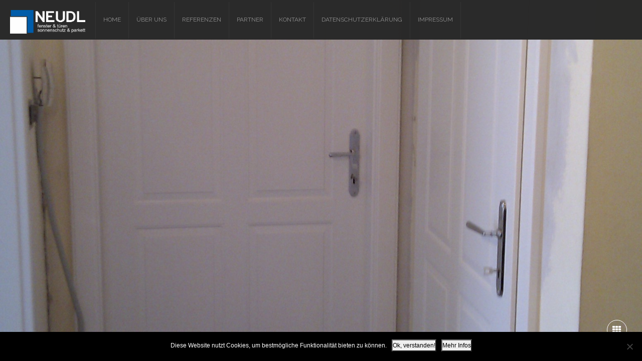

--- FILE ---
content_type: text/html; charset=UTF-8
request_url: https://www.neudl.at/portfolio/innentuer-25/
body_size: 7066
content:
<!doctype html>
<html lang="de">
<head>
    <meta charset="UTF-8" />
    <meta name="viewport" content="width=device-width, initial-scale=1.0" />
    <link rel="pingback" href="https://www.neudl.at/xmlrpc.php" />
            <link rel="icon" type="image/png" href="https://www.neudl.at/wp-content/uploads/2014/07/favicon_klein.png">
            <script type="text/javascript">
        var um_ajaxurl = "https://www.neudl.at/wp-admin/admin-ajax.php";
        var ajax_site = 1;
                var template_directory = "https://www.neudl.at/wp-content/themes/arctic";
        var menu_location = "Top";
        var is_complex_menu = 0;
        var is_instant_filter_mode = 1;
        var animate_menu = 0;
        var project_page = 0;
        var fancybox_enabled = 1;
    </script>
    <meta name='robots' content='max-image-preview:large' />
<link rel='dns-prefetch' href='//maps.googleapis.com' />
<link rel='dns-prefetch' href='//ajax.googleapis.com' />
<link rel='dns-prefetch' href='//www.youtube.com' />
<link rel='dns-prefetch' href='//fonts.googleapis.com' />
<link rel="alternate" type="application/rss+xml" title="Fenster und Türen &raquo; Feed" href="https://www.neudl.at/feed/" />
<link rel="alternate" type="application/rss+xml" title="Fenster und Türen &raquo; Kommentar-Feed" href="https://www.neudl.at/comments/feed/" />
<script type="text/javascript">
window._wpemojiSettings = {"baseUrl":"https:\/\/s.w.org\/images\/core\/emoji\/14.0.0\/72x72\/","ext":".png","svgUrl":"https:\/\/s.w.org\/images\/core\/emoji\/14.0.0\/svg\/","svgExt":".svg","source":{"concatemoji":"https:\/\/www.neudl.at\/wp-includes\/js\/wp-emoji-release.min.js?ver=6.1.9"}};
/*! This file is auto-generated */
!function(e,a,t){var n,r,o,i=a.createElement("canvas"),p=i.getContext&&i.getContext("2d");function s(e,t){var a=String.fromCharCode,e=(p.clearRect(0,0,i.width,i.height),p.fillText(a.apply(this,e),0,0),i.toDataURL());return p.clearRect(0,0,i.width,i.height),p.fillText(a.apply(this,t),0,0),e===i.toDataURL()}function c(e){var t=a.createElement("script");t.src=e,t.defer=t.type="text/javascript",a.getElementsByTagName("head")[0].appendChild(t)}for(o=Array("flag","emoji"),t.supports={everything:!0,everythingExceptFlag:!0},r=0;r<o.length;r++)t.supports[o[r]]=function(e){if(p&&p.fillText)switch(p.textBaseline="top",p.font="600 32px Arial",e){case"flag":return s([127987,65039,8205,9895,65039],[127987,65039,8203,9895,65039])?!1:!s([55356,56826,55356,56819],[55356,56826,8203,55356,56819])&&!s([55356,57332,56128,56423,56128,56418,56128,56421,56128,56430,56128,56423,56128,56447],[55356,57332,8203,56128,56423,8203,56128,56418,8203,56128,56421,8203,56128,56430,8203,56128,56423,8203,56128,56447]);case"emoji":return!s([129777,127995,8205,129778,127999],[129777,127995,8203,129778,127999])}return!1}(o[r]),t.supports.everything=t.supports.everything&&t.supports[o[r]],"flag"!==o[r]&&(t.supports.everythingExceptFlag=t.supports.everythingExceptFlag&&t.supports[o[r]]);t.supports.everythingExceptFlag=t.supports.everythingExceptFlag&&!t.supports.flag,t.DOMReady=!1,t.readyCallback=function(){t.DOMReady=!0},t.supports.everything||(n=function(){t.readyCallback()},a.addEventListener?(a.addEventListener("DOMContentLoaded",n,!1),e.addEventListener("load",n,!1)):(e.attachEvent("onload",n),a.attachEvent("onreadystatechange",function(){"complete"===a.readyState&&t.readyCallback()})),(e=t.source||{}).concatemoji?c(e.concatemoji):e.wpemoji&&e.twemoji&&(c(e.twemoji),c(e.wpemoji)))}(window,document,window._wpemojiSettings);
</script>
<style type="text/css">
img.wp-smiley,
img.emoji {
	display: inline !important;
	border: none !important;
	box-shadow: none !important;
	height: 1em !important;
	width: 1em !important;
	margin: 0 0.07em !important;
	vertical-align: -0.1em !important;
	background: none !important;
	padding: 0 !important;
}
</style>
	<link rel='stylesheet' id='wp-block-library-css' href='https://www.neudl.at/wp-includes/css/dist/block-library/style.min.css?ver=6.1.9' type='text/css' media='all' />
<link rel='stylesheet' id='classic-theme-styles-css' href='https://www.neudl.at/wp-includes/css/classic-themes.min.css?ver=1' type='text/css' media='all' />
<style id='global-styles-inline-css' type='text/css'>
body{--wp--preset--color--black: #000000;--wp--preset--color--cyan-bluish-gray: #abb8c3;--wp--preset--color--white: #ffffff;--wp--preset--color--pale-pink: #f78da7;--wp--preset--color--vivid-red: #cf2e2e;--wp--preset--color--luminous-vivid-orange: #ff6900;--wp--preset--color--luminous-vivid-amber: #fcb900;--wp--preset--color--light-green-cyan: #7bdcb5;--wp--preset--color--vivid-green-cyan: #00d084;--wp--preset--color--pale-cyan-blue: #8ed1fc;--wp--preset--color--vivid-cyan-blue: #0693e3;--wp--preset--color--vivid-purple: #9b51e0;--wp--preset--gradient--vivid-cyan-blue-to-vivid-purple: linear-gradient(135deg,rgba(6,147,227,1) 0%,rgb(155,81,224) 100%);--wp--preset--gradient--light-green-cyan-to-vivid-green-cyan: linear-gradient(135deg,rgb(122,220,180) 0%,rgb(0,208,130) 100%);--wp--preset--gradient--luminous-vivid-amber-to-luminous-vivid-orange: linear-gradient(135deg,rgba(252,185,0,1) 0%,rgba(255,105,0,1) 100%);--wp--preset--gradient--luminous-vivid-orange-to-vivid-red: linear-gradient(135deg,rgba(255,105,0,1) 0%,rgb(207,46,46) 100%);--wp--preset--gradient--very-light-gray-to-cyan-bluish-gray: linear-gradient(135deg,rgb(238,238,238) 0%,rgb(169,184,195) 100%);--wp--preset--gradient--cool-to-warm-spectrum: linear-gradient(135deg,rgb(74,234,220) 0%,rgb(151,120,209) 20%,rgb(207,42,186) 40%,rgb(238,44,130) 60%,rgb(251,105,98) 80%,rgb(254,248,76) 100%);--wp--preset--gradient--blush-light-purple: linear-gradient(135deg,rgb(255,206,236) 0%,rgb(152,150,240) 100%);--wp--preset--gradient--blush-bordeaux: linear-gradient(135deg,rgb(254,205,165) 0%,rgb(254,45,45) 50%,rgb(107,0,62) 100%);--wp--preset--gradient--luminous-dusk: linear-gradient(135deg,rgb(255,203,112) 0%,rgb(199,81,192) 50%,rgb(65,88,208) 100%);--wp--preset--gradient--pale-ocean: linear-gradient(135deg,rgb(255,245,203) 0%,rgb(182,227,212) 50%,rgb(51,167,181) 100%);--wp--preset--gradient--electric-grass: linear-gradient(135deg,rgb(202,248,128) 0%,rgb(113,206,126) 100%);--wp--preset--gradient--midnight: linear-gradient(135deg,rgb(2,3,129) 0%,rgb(40,116,252) 100%);--wp--preset--duotone--dark-grayscale: url('#wp-duotone-dark-grayscale');--wp--preset--duotone--grayscale: url('#wp-duotone-grayscale');--wp--preset--duotone--purple-yellow: url('#wp-duotone-purple-yellow');--wp--preset--duotone--blue-red: url('#wp-duotone-blue-red');--wp--preset--duotone--midnight: url('#wp-duotone-midnight');--wp--preset--duotone--magenta-yellow: url('#wp-duotone-magenta-yellow');--wp--preset--duotone--purple-green: url('#wp-duotone-purple-green');--wp--preset--duotone--blue-orange: url('#wp-duotone-blue-orange');--wp--preset--font-size--small: 13px;--wp--preset--font-size--medium: 20px;--wp--preset--font-size--large: 36px;--wp--preset--font-size--x-large: 42px;--wp--preset--spacing--20: 0.44rem;--wp--preset--spacing--30: 0.67rem;--wp--preset--spacing--40: 1rem;--wp--preset--spacing--50: 1.5rem;--wp--preset--spacing--60: 2.25rem;--wp--preset--spacing--70: 3.38rem;--wp--preset--spacing--80: 5.06rem;}:where(.is-layout-flex){gap: 0.5em;}body .is-layout-flow > .alignleft{float: left;margin-inline-start: 0;margin-inline-end: 2em;}body .is-layout-flow > .alignright{float: right;margin-inline-start: 2em;margin-inline-end: 0;}body .is-layout-flow > .aligncenter{margin-left: auto !important;margin-right: auto !important;}body .is-layout-constrained > .alignleft{float: left;margin-inline-start: 0;margin-inline-end: 2em;}body .is-layout-constrained > .alignright{float: right;margin-inline-start: 2em;margin-inline-end: 0;}body .is-layout-constrained > .aligncenter{margin-left: auto !important;margin-right: auto !important;}body .is-layout-constrained > :where(:not(.alignleft):not(.alignright):not(.alignfull)){max-width: var(--wp--style--global--content-size);margin-left: auto !important;margin-right: auto !important;}body .is-layout-constrained > .alignwide{max-width: var(--wp--style--global--wide-size);}body .is-layout-flex{display: flex;}body .is-layout-flex{flex-wrap: wrap;align-items: center;}body .is-layout-flex > *{margin: 0;}:where(.wp-block-columns.is-layout-flex){gap: 2em;}.has-black-color{color: var(--wp--preset--color--black) !important;}.has-cyan-bluish-gray-color{color: var(--wp--preset--color--cyan-bluish-gray) !important;}.has-white-color{color: var(--wp--preset--color--white) !important;}.has-pale-pink-color{color: var(--wp--preset--color--pale-pink) !important;}.has-vivid-red-color{color: var(--wp--preset--color--vivid-red) !important;}.has-luminous-vivid-orange-color{color: var(--wp--preset--color--luminous-vivid-orange) !important;}.has-luminous-vivid-amber-color{color: var(--wp--preset--color--luminous-vivid-amber) !important;}.has-light-green-cyan-color{color: var(--wp--preset--color--light-green-cyan) !important;}.has-vivid-green-cyan-color{color: var(--wp--preset--color--vivid-green-cyan) !important;}.has-pale-cyan-blue-color{color: var(--wp--preset--color--pale-cyan-blue) !important;}.has-vivid-cyan-blue-color{color: var(--wp--preset--color--vivid-cyan-blue) !important;}.has-vivid-purple-color{color: var(--wp--preset--color--vivid-purple) !important;}.has-black-background-color{background-color: var(--wp--preset--color--black) !important;}.has-cyan-bluish-gray-background-color{background-color: var(--wp--preset--color--cyan-bluish-gray) !important;}.has-white-background-color{background-color: var(--wp--preset--color--white) !important;}.has-pale-pink-background-color{background-color: var(--wp--preset--color--pale-pink) !important;}.has-vivid-red-background-color{background-color: var(--wp--preset--color--vivid-red) !important;}.has-luminous-vivid-orange-background-color{background-color: var(--wp--preset--color--luminous-vivid-orange) !important;}.has-luminous-vivid-amber-background-color{background-color: var(--wp--preset--color--luminous-vivid-amber) !important;}.has-light-green-cyan-background-color{background-color: var(--wp--preset--color--light-green-cyan) !important;}.has-vivid-green-cyan-background-color{background-color: var(--wp--preset--color--vivid-green-cyan) !important;}.has-pale-cyan-blue-background-color{background-color: var(--wp--preset--color--pale-cyan-blue) !important;}.has-vivid-cyan-blue-background-color{background-color: var(--wp--preset--color--vivid-cyan-blue) !important;}.has-vivid-purple-background-color{background-color: var(--wp--preset--color--vivid-purple) !important;}.has-black-border-color{border-color: var(--wp--preset--color--black) !important;}.has-cyan-bluish-gray-border-color{border-color: var(--wp--preset--color--cyan-bluish-gray) !important;}.has-white-border-color{border-color: var(--wp--preset--color--white) !important;}.has-pale-pink-border-color{border-color: var(--wp--preset--color--pale-pink) !important;}.has-vivid-red-border-color{border-color: var(--wp--preset--color--vivid-red) !important;}.has-luminous-vivid-orange-border-color{border-color: var(--wp--preset--color--luminous-vivid-orange) !important;}.has-luminous-vivid-amber-border-color{border-color: var(--wp--preset--color--luminous-vivid-amber) !important;}.has-light-green-cyan-border-color{border-color: var(--wp--preset--color--light-green-cyan) !important;}.has-vivid-green-cyan-border-color{border-color: var(--wp--preset--color--vivid-green-cyan) !important;}.has-pale-cyan-blue-border-color{border-color: var(--wp--preset--color--pale-cyan-blue) !important;}.has-vivid-cyan-blue-border-color{border-color: var(--wp--preset--color--vivid-cyan-blue) !important;}.has-vivid-purple-border-color{border-color: var(--wp--preset--color--vivid-purple) !important;}.has-vivid-cyan-blue-to-vivid-purple-gradient-background{background: var(--wp--preset--gradient--vivid-cyan-blue-to-vivid-purple) !important;}.has-light-green-cyan-to-vivid-green-cyan-gradient-background{background: var(--wp--preset--gradient--light-green-cyan-to-vivid-green-cyan) !important;}.has-luminous-vivid-amber-to-luminous-vivid-orange-gradient-background{background: var(--wp--preset--gradient--luminous-vivid-amber-to-luminous-vivid-orange) !important;}.has-luminous-vivid-orange-to-vivid-red-gradient-background{background: var(--wp--preset--gradient--luminous-vivid-orange-to-vivid-red) !important;}.has-very-light-gray-to-cyan-bluish-gray-gradient-background{background: var(--wp--preset--gradient--very-light-gray-to-cyan-bluish-gray) !important;}.has-cool-to-warm-spectrum-gradient-background{background: var(--wp--preset--gradient--cool-to-warm-spectrum) !important;}.has-blush-light-purple-gradient-background{background: var(--wp--preset--gradient--blush-light-purple) !important;}.has-blush-bordeaux-gradient-background{background: var(--wp--preset--gradient--blush-bordeaux) !important;}.has-luminous-dusk-gradient-background{background: var(--wp--preset--gradient--luminous-dusk) !important;}.has-pale-ocean-gradient-background{background: var(--wp--preset--gradient--pale-ocean) !important;}.has-electric-grass-gradient-background{background: var(--wp--preset--gradient--electric-grass) !important;}.has-midnight-gradient-background{background: var(--wp--preset--gradient--midnight) !important;}.has-small-font-size{font-size: var(--wp--preset--font-size--small) !important;}.has-medium-font-size{font-size: var(--wp--preset--font-size--medium) !important;}.has-large-font-size{font-size: var(--wp--preset--font-size--large) !important;}.has-x-large-font-size{font-size: var(--wp--preset--font-size--x-large) !important;}
.wp-block-navigation a:where(:not(.wp-element-button)){color: inherit;}
:where(.wp-block-columns.is-layout-flex){gap: 2em;}
.wp-block-pullquote{font-size: 1.5em;line-height: 1.6;}
</style>
<link rel='stylesheet' id='cookie-notice-front-css' href='https://www.neudl.at/wp-content/plugins/cookie-notice/css/front.min.css?ver=2.5.11' type='text/css' media='all' />
<link rel='stylesheet' id='dashicons-css' href='https://www.neudl.at/wp-includes/css/dashicons.min.css?ver=6.1.9' type='text/css' media='all' />
<link rel='stylesheet' id='bootstrap-css' href='https://www.neudl.at/wp-content/themes/arctic/assets/css/bootstrap.css?ver=1.0' type='text/css' media='all' />
<link rel='stylesheet' id='media_element-css' href='https://www.neudl.at/wp-content/themes/arctic/assets/mediaelement/mediaelementplayer.min.css?ver=1.0' type='text/css' media='all' />
<link rel='stylesheet' id='superslides-css' href='https://www.neudl.at/wp-content/themes/arctic/assets/css/superslides.css?ver=1.0' type='text/css' media='all' />
<link rel='stylesheet' id='font_awesome-css' href='https://www.neudl.at/wp-content/themes/arctic/assets/css/font-awesome.css?ver=1.0' type='text/css' media='all' />
<link rel='stylesheet' id='animate-css' href='https://www.neudl.at/wp-content/themes/arctic/assets/css/animate.css?ver=1.0' type='text/css' media='all' />
<link rel='stylesheet' id='fancybox-css' href='https://www.neudl.at/wp-content/themes/arctic/assets/fancybox/jquery.fancybox-1.3.4.css?ver=1.0' type='text/css' media='all' />
<link rel='stylesheet' id='global_style-css' href='https://www.neudl.at/wp-content/themes/arctic/assets/css/style.css?ver=1.0' type='text/css' media='all' />
<link rel='stylesheet' id='dark_skin-css' href='https://www.neudl.at/wp-content/themes/arctic/assets/css/dark_skin.css?ver=1.0' type='text/css' media='all' />
<link rel='stylesheet' id='normal_drop_down_menu-css' href='https://www.neudl.at/wp-content/themes/arctic/assets/css/dropdown_menu.css?ver=1.0' type='text/css' media='all' />
<link rel='stylesheet' id='arctic_woocommerce_css-css' href='https://www.neudl.at/wp-content/themes/arctic/assets/css/woocommerce.css?ver=1.0' type='text/css' media='all' />
<link rel='stylesheet' id='woocommerce_css_no-css' href='https://www.neudl.at/wp-content/themes/arctic/assets/css/woocommerce.css?ver=1.0' type='text/css' media='all' />
<link rel='stylesheet' id='google_font-css' href='https://fonts.googleapis.com/css?family=Raleway%3A400%2C100%2C200%2C300%2C500%2C600%2C700%2C800%2C900&#038;ver=1.0' type='text/css' media='all' />
<link rel='stylesheet' id='brand_color-css' href='https://www.neudl.at/wp-content/themes/arctic/assets/css/dynamic.php?brand_color=%23005caa&#038;ver=6.1.9' type='text/css' media='all' />
<link rel='stylesheet' id='default_style-css' href='https://www.neudl.at/wp-content/themes/arctic-child/style.css?ver=6.1.9' type='text/css' media='all' />
<script type='text/javascript' id='cookie-notice-front-js-before'>
var cnArgs = {"ajaxUrl":"https:\/\/www.neudl.at\/wp-admin\/admin-ajax.php","nonce":"b975c91739","hideEffect":"fade","position":"bottom","onScroll":false,"onScrollOffset":100,"onClick":false,"cookieName":"cookie_notice_accepted","cookieTime":2592000,"cookieTimeRejected":2592000,"globalCookie":false,"redirection":false,"cache":false,"revokeCookies":false,"revokeCookiesOpt":"automatic"};
</script>
<script type='text/javascript' src='https://www.neudl.at/wp-content/plugins/cookie-notice/js/front.min.js?ver=2.5.11' id='cookie-notice-front-js'></script>
<script type='text/javascript' src='https://www.neudl.at/wp-includes/js/jquery/jquery.min.js?ver=3.6.1' id='jquery-core-js'></script>
<script type='text/javascript' src='https://www.neudl.at/wp-includes/js/jquery/jquery-migrate.min.js?ver=3.3.2' id='jquery-migrate-js'></script>
<script type='text/javascript' src='https://www.neudl.at/wp-content/themes/arctic/assets/js/moderniz.js?ver=1' id='modernizr-js'></script>
<script type='text/javascript' src='https://www.youtube.com/iframe_api?ver=1' id='youtube_api-js'></script>
<link rel="https://api.w.org/" href="https://www.neudl.at/wp-json/" /><link rel="alternate" type="application/json" href="https://www.neudl.at/wp-json/wp/v2/portfolio/446" /><link rel="EditURI" type="application/rsd+xml" title="RSD" href="https://www.neudl.at/xmlrpc.php?rsd" />
<link rel="wlwmanifest" type="application/wlwmanifest+xml" href="https://www.neudl.at/wp-includes/wlwmanifest.xml" />
<meta name="generator" content="WordPress 6.1.9" />
<link rel="canonical" href="https://www.neudl.at/portfolio/innentuer-25/" />
<link rel='shortlink' href='https://www.neudl.at/?p=446' />
<link rel="alternate" type="application/json+oembed" href="https://www.neudl.at/wp-json/oembed/1.0/embed?url=https%3A%2F%2Fwww.neudl.at%2Fportfolio%2Finnentuer-25%2F" />
<link rel="alternate" type="text/xml+oembed" href="https://www.neudl.at/wp-json/oembed/1.0/embed?url=https%3A%2F%2Fwww.neudl.at%2Fportfolio%2Finnentuer-25%2F&#038;format=xml" />
<style type="text/css">.recentcomments a{display:inline !important;padding:0 !important;margin:0 !important;}</style></head>

<body data-rsssl=1 class="portfolio-template-default single single-portfolio postid-446 menu_on_top cookies-not-set">

<a href="https://www.neudl.at" class="logo_responsive_out  "><img src="https://www.neudl.at/wp-content/uploads/2014/07/logo.png" /></a>

<div class="top_default_nav slideInDown main_nav">
            <a href="https://www.neudl.at" class="logo"><img src="https://www.neudl.at/wp-content/uploads/2014/07/logo.png" /></a>
        <div id="menu" class="main_menu_holder">
		<div class="sub_holder_top sub_holder_js"></div>
                <div class="menu-main-menu-container"><ul id="main_menu" class="main_menu"><li id="menu-item-17" class="menu-item menu-item-type-post_type menu-item-object-page menu-item-home menu-item-17"><a href="https://www.neudl.at/">Home</a></li>
<li id="menu-item-16" class="menu-item menu-item-type-post_type menu-item-object-page menu-item-16"><a href="https://www.neudl.at/ueber-uns/">Über Uns</a></li>
<li id="menu-item-588" class="menu-item menu-item-type-custom menu-item-object-custom menu-item-has-children menu-item-588"><a href="https://www.neudl.at//referenzen/fenster/">Referenzen</a>
<ul class="sub-menu">
	<li id="menu-item-195" class="menu-item menu-item-type-post_type menu-item-object-page menu-item-195"><a href="https://www.neudl.at/referenzen/fenster/">Fenster &#038; Haustüren</a></li>
	<li id="menu-item-191" class="menu-item menu-item-type-post_type menu-item-object-page menu-item-191"><a href="https://www.neudl.at/referenzen/tueren/">Innentüren</a></li>
	<li id="menu-item-194" class="menu-item menu-item-type-post_type menu-item-object-page menu-item-194"><a href="https://www.neudl.at/referenzen/sonnen-und-insektenschutz/">Sonnen- und Insektenschutz</a></li>
	<li id="menu-item-584" class="menu-item menu-item-type-post_type menu-item-object-page menu-item-584"><a href="https://www.neudl.at/referenzen/objekte/">Objekte</a></li>
</ul>
</li>
<li id="menu-item-134" class="menu-item menu-item-type-post_type menu-item-object-page menu-item-134"><a href="https://www.neudl.at/partner/">Partner</a></li>
<li id="menu-item-15" class="menu-item menu-item-type-post_type menu-item-object-page menu-item-15"><a href="https://www.neudl.at/kontakt/">Kontakt</a></li>
<li id="menu-item-1485" class="menu-item menu-item-type-post_type menu-item-object-page menu-item-1485"><a href="https://www.neudl.at/1482-2/">Datenschutzerklärung</a></li>
<li id="menu-item-512" class="menu-item menu-item-type-post_type menu-item-object-page menu-item-512"><a href="https://www.neudl.at/impressum/">Impressum</a></li>
</ul></div>    </div>
</div>

	<i class="menuBtn fa fa-reorder icon"></i>
	<div id="responsive_menu" class="responsive_menu">
	        <a href="https://www.neudl.at" class="logo_responsive"><img src="https://www.neudl.at/wp-content/uploads/2014/07/logo.png" /></a>
            <div class="menu-main-container"><ul id="main_menu" class="main_menu"><li class="menu-item menu-item-type-post_type menu-item-object-page menu-item-home menu-item-17"><a href="https://www.neudl.at/">Home</a></li>
<li class="menu-item menu-item-type-post_type menu-item-object-page menu-item-16"><a href="https://www.neudl.at/ueber-uns/">Über Uns</a></li>
<li class="menu-item menu-item-type-custom menu-item-object-custom menu-item-has-children menu-item-588"><a href="https://www.neudl.at//referenzen/fenster/">Referenzen</a>
<ul class="sub-menu">
	<li class="menu-item menu-item-type-post_type menu-item-object-page menu-item-195"><a href="https://www.neudl.at/referenzen/fenster/">Fenster &#038; Haustüren</a></li>
	<li class="menu-item menu-item-type-post_type menu-item-object-page menu-item-191"><a href="https://www.neudl.at/referenzen/tueren/">Innentüren</a></li>
	<li class="menu-item menu-item-type-post_type menu-item-object-page menu-item-194"><a href="https://www.neudl.at/referenzen/sonnen-und-insektenschutz/">Sonnen- und Insektenschutz</a></li>
	<li class="menu-item menu-item-type-post_type menu-item-object-page menu-item-584"><a href="https://www.neudl.at/referenzen/objekte/">Objekte</a></li>
</ul>
</li>
<li class="menu-item menu-item-type-post_type menu-item-object-page menu-item-134"><a href="https://www.neudl.at/partner/">Partner</a></li>
<li class="menu-item menu-item-type-post_type menu-item-object-page menu-item-15"><a href="https://www.neudl.at/kontakt/">Kontakt</a></li>
<li class="menu-item menu-item-type-post_type menu-item-object-page menu-item-1485"><a href="https://www.neudl.at/1482-2/">Datenschutzerklärung</a></li>
<li class="menu-item menu-item-type-post_type menu-item-object-page menu-item-512"><a href="https://www.neudl.at/impressum/">Impressum</a></li>
</ul></div>    </div>
<div class="loader">
    <div class="bubblingG">
        <span id="bubblingG_1">
        </span>
        <span id="bubblingG_2">
        </span>
        <span id="bubblingG_3">
        </span>
    </div>
</div>
<div class="inner_content container">
    <div class="inner_content_menutop"></div>
<title>Fenster und Türen |   Innentür</title>

<div id="project_info">
        <a id="project_info_icon_down" class="project_info_js" href="javascript:"><i class="fa fa-reorder"></i></a>
        <div class="pr_info_holder pr_info_holder_menu_top">
            <div>
                <h4>Innentür</h4>
                <div class="c_nav">
                                            <div class="categories">
                            <i class="fa fa-folder-close"></i><a href='https://www.neudl.at/portfolio_category/innentueren/'>Innentüren</a>                        </div>
                                    </div>
                                <div class="clearfix"></div>
                				<div class="social_share">
					<a href="https://www.neudl.at/portfolio/innentuer-25/" class="social_network facebook_share"><i class="fa fa-facebook"></i></a>
					<a href="https://www.neudl.at/portfolio/innentuer-25/" class="social_network twitter_share"><i class="fa fa-twitter"></i></a>
				</div>
				<div class="clearfix push-down"></div>
            </div>
        </div>
    </div>

            <!--Uncomment this and comment the other line to make a custom slider++-->
        <!--<div class="project_slide">-->
        <div id="slides">
            <ul class="slides-container">
                                    <li>
                                                    <img src="https://www.neudl.at/wp-content/uploads/2014/08/innentuer_015.jpg" alt=""/>
                                                                    </li>
                            </ul>

                            <!--Uncomment this and comment the other line to make a custom slider##-->
                <!--<nav class="slides-navigation custom_slider slides-navigation_bottom">-->
                <nav class="slides-navigation_bottom_with_back slides-navigation slides-navigation_bottom">
                    <a href="#" class="next"><i class="fa fa-angle-right"></i></a>
                    <a href="#" class="prev"><i class="fa fa-angle-left"></i></a>
                </nav>
                    </div>

					<div class="project_vid_back_bottom">
				<a href="https://www.neudl.at/" class="close_btn" ><i class="fa fa-th"></i></a>
			</div>
		
        <script type="text/javascript">
            jQuery(document).ready(function($){
                $("a.close_btn").click(function(e){
					if(window.history.length > 1){
						e.preventDefault();
						e.stopPropagation();
						history.go(-1);
					}
                });

                $(".slider_thumbs a").click(function(e){
                    e.preventDefault();
                    var index = $(this).index();
                    $('#slides').superslides('animate',index);
                });

                $(".loader").stop(true,true).show();

                $("nav.custom_slider a.next").click(function(e){
                    e.preventDefault();
                    var visible = $(".project_slide li:visible");
                    var next_slide = visible.next();
                    if(!next_slide.length){
                        next_slide = $(".project_slide li:eq(0)");
                    }
                    visible.stop(true,true).fadeOut("fast");
                    next_slide.stop(true,true).fadeIn("fast");
                });

                $("nav.custom_slider a.prev").click(function(e){
                    e.preventDefault();
                    var visible = $(".project_slide li:visible");
                    var next_slide = visible.prev();
                    if(!next_slide.length){
                        next_slide = $(".project_slide li:last");
                    }
                    visible.stop(true,true).fadeOut("fast");
                    next_slide.stop(true,true).fadeIn("fast");
                });


                $('.accordion li:first-child').find('a').addClass('active').find('i').removeClass('fa fa-plus-sign').addClass('fa fa-minus-sign');
                $('.accordion li:first-child').find('.section_content').show();

                $('.tabs .tab_buttons > li:first-child').find('a').addClass('active');
                $('.tabs .tab_content li:first-child').show();

                $('.scroll').niceScroll();
                $('.scroll').getNiceScroll().hide();

                $('.pr_info_holder').niceScroll({autohidemode: false});
                //$('.dot_info_box').addClass("fadeOutRight");
                $('#slides').waitForImages(function(){
                    var slides = $("#slides");
                    slides.superslides({
                        animation : "fade",
                        pagination : false,
                        play : 0                    });
                    /*Swipe*/
					if(slides.find("li").length > 1){
						slides.swipe({
							swipe:function(event, direction, distance, duration, fingerCount) {
								if(direction == 'right'){
									slides.superslides('animate' , 'prev');
								}else{
									slides.superslides('animate' , 'next');
								}
							}
						});
					}					
                    /*Swipe*/
                    hide_loader();
                });
                var project_info_width = $("#project_info").width();
                $("#project_info").css("left",-(project_info_width) + 'px');
            });
        </script>
    </div>
    <style type="text/css">
        .cl a img {
	max-height: 100px;
}

#fancybox-title{
  display: none !important;
}

.likes{
  display: none;
}

.article{
  min-height: 200px;
  margin-bottom: 30px;
}

.page-id-155 .article div a:nth-child(3), 
.page-id-179 .article div a:nth-child(3), 
.page-id-167 .article div a:nth-child(3),
.page-id-171 .article div a:nth-child(3),
.page-id-169 .article div a:nth-child(3){
	display: none;
}

.categories_inside{
	display: none;
}

a.load_more{
	margin: 25px auto;
}

.team_members{
	margin-top: 0;
}

.team_members > li{
  display: block !important;
}

.menuBtn{
	top: 10px !important;
}

a.project_title > h4{
	display:none;
}

#project_info {
	display:none;
}

@media (max-width: 480px){
	.slides-navigation_bottom {
    	left: 75% !important;
	}
}

@media (max-width: 1024px) {
	.slides-navigation_bottom {
    	top: 23px !important;
	}
	a.logo_responsive_out {
    position: static;
    margin-bottom: 20px;
	}

}    </style>
<script type='text/javascript' src='https://www.neudl.at/wp-includes/js/comment-reply.min.js?ver=6.1.9' id='comment-reply-js'></script>
<script type='text/javascript' src='https://maps.googleapis.com/maps/api/js?v=3.exp&#038;sensor=false&#038;ver=1&#038;key=AIzaSyAyZm1FvI4EFY3lI-VEDetebHJwulkkWe0' id='googl_maps-js'></script>
<script type='text/javascript' src='https://ajax.googleapis.com/ajax/libs/jqueryui/1.10.2/jquery-ui.min.js?ver=1' id='jquery_ui-js'></script>
<script type='text/javascript' src='https://www.neudl.at/wp-content/themes/arctic/assets/js/jquery.animate-enhanced.min.js?ver=1' id='animate_enhanced-js'></script>
<script type='text/javascript' src='https://www.neudl.at/wp-content/themes/arctic/assets/js/respond.js?ver=1' id='respond-js'></script>
<script type='text/javascript' src='https://www.neudl.at/wp-content/themes/arctic/assets/fancybox/jquery.fancybox-1.3.4.js?ver=1' id='fancybox-js'></script>
<script type='text/javascript' src='https://www.neudl.at/wp-content/themes/arctic/assets/js/jquery.waitforimages.js?ver=1' id='wait_for_images-js'></script>
<script type='text/javascript' src='https://www.neudl.at/wp-content/themes/arctic/assets/js/jquery.easing.min.js?ver=1' id='jquery_easing-js'></script>
<script type='text/javascript' src='https://www.neudl.at/wp-content/themes/arctic/assets/js/jquery.smoothscroll.js?ver=1' id='smoothscroll-js'></script>
<script type='text/javascript' src='https://www.neudl.at/wp-content/themes/arctic/assets/js/jquery.nicescroll.js?ver=1' id='jquery_nice_scroll-js'></script>
<script type='text/javascript' src='https://www.neudl.at/wp-content/themes/arctic/assets/mediaelement/mediaelement-and-player.min.js?ver=1' id='media_element-js'></script>
<script type='text/javascript' src='https://www.neudl.at/wp-content/themes/arctic/assets/js/jquery.superslides.js?ver=1' id='superslides-js'></script>
<script type='text/javascript' src='https://www.neudl.at/wp-content/themes/arctic/assets/js/jquery.mixitup.min.js?ver=1' id='mixitup-js'></script>
<script type='text/javascript' src='https://www.neudl.at/wp-content/themes/arctic/assets/js/waypoints.min.js?ver=1' id='waypoints-js'></script>
<script type='text/javascript' src='https://www.neudl.at/wp-content/themes/arctic/assets/js/jquery.swipe.js?ver=1' id='swipe-js'></script>
<script type='text/javascript' src='https://www.neudl.at/wp-content/themes/arctic/assets/js/imgLiquid-min.js?ver=1' id='imgliquid-js'></script>
<script type='text/javascript' src='https://www.neudl.at/wp-content/themes/arctic/assets/js/script.js?ver=1' id='main_script-js'></script>

		<!-- Cookie Notice plugin v2.5.11 by Hu-manity.co https://hu-manity.co/ -->
		<div id="cookie-notice" role="dialog" class="cookie-notice-hidden cookie-revoke-hidden cn-position-bottom" aria-label="Cookie Notice" style="background-color: rgba(0,0,0,1);"><div class="cookie-notice-container" style="color: #fff"><span id="cn-notice-text" class="cn-text-container">Diese Website nutzt Cookies, um bestmögliche Funktionalität bieten zu können.</span><span id="cn-notice-buttons" class="cn-buttons-container"><button id="cn-accept-cookie" data-cookie-set="accept" class="cn-set-cookie cn-button cn-button-custom button" aria-label="Ok, verstanden!">Ok, verstanden!</button><button data-link-url="https://www.neudl.at/1482-2/" data-link-target="_self" id="cn-more-info" class="cn-more-info cn-button cn-button-custom button" aria-label="Mehr Infos">Mehr Infos</button></span><button type="button" id="cn-close-notice" data-cookie-set="accept" class="cn-close-icon" aria-label="No"></button></div>
			
		</div>
		<!-- / Cookie Notice plugin --></body>
</html>


--- FILE ---
content_type: text/css
request_url: https://www.neudl.at/wp-content/themes/arctic/assets/css/superslides.css?ver=1.0
body_size: 641
content:
#slides {
  position: relative;
}
#slides .slides-container {
  display: none;
}
#slides .scrollable {
  *zoom: 1;
  position: relative;
  top: 0;
  left: 0;
  overflow-y: auto;
  -webkit-overflow-scrolling: touch;
  height: 100%;
}
#slides .scrollable:after {
  content: "";
  display: table;
  clear: both;
}

.slides-navigation {
  margin: 0 auto;
  position: absolute;
  z-index: 3;
  /* top: 34px; */
  top: 16px;
  right: 30px;
/*   min-width: 88px; */
  max-width: 142px;
  height: 48px;
}
.slides-navigation a {
  position: relative;
  display: inline-block;
  color: white;
  outline: none;
}
.slides-navigation a i{
	width: 40px;
	height: 40px;
	font-size: 18px;
	padding: 10px;
	float: left;
	text-align: center;
	border: 1px solid #fff;
	color: #fff;
	font-weight: normal;
	border-radius: 50%;
}
.slides-navigation a i:hover{
	color: #2bec8f;
	border: 1px solid #2bec8f;
}
.slides-navigation a.prev {
  float: left;
  margin:0 10px;
}
.slides-navigation a.next {
  float: right;
}

.slides-navigation a.close_btn {
  float: left;
} 


.slides-navigation_bottom {
  margin: 0 auto;
  position: fixed;
  z-index: 3;
  bottom: 34px;
  right: 80px;
/*   min-width: 88px; */
  max-width: 142px;
  top: auto;
}

.slides-navigation_bottom.slides-navigation_bottom_with_back {
  margin: 0 auto;
  position: fixed;
  z-index: 3;
  bottom: 34px;
  right: 30px;
/*   min-width: 88px; */
  max-width: 142px;
  top: auto;
  right: 79px !important;
}

.slides-navigation_bottom_with_back.slides-navigation {
	right: 79px;
}

.slides-navigation_bottom a {
  position: relative;
  display: inline-block;
  color: white;
  outline: none;
}
.slides-navigation_bottom a i{
	width: 40px;
	height: 40px;
	font-size: 18px;
	padding: 10px;
	float: left;
	text-align: center;
	border: 1px solid #fff;
	color: #fff;
	font-weight: normal;
	border-radius: 50%;
}
.slides-navigation_bottom a i:hover{
	color: #2bec8f;
	border: 1px solid #2bec8f;
}
.slides-navigation_bottom a.prev {
  float: left;
}
.slides-navigation_bottom a.next {
  float: right;
}

.slides-navigation_bottom a.close_btn {
   float: left;
}

.slides-pagination {
  position: absolute;
  z-index: 3;
  bottom: 0;
  text-align: center;
  width: 100%;
}
.slides-pagination a {
  border: 2px solid #222;
  border-radius: 15px;
  width: 10px;
  height: 10px;
  display: -moz-inline-stack;
  display: inline-block;
  vertical-align: middle;
  *vertical-align: auto;
  zoom: 1;
  *display: inline;
  background-image: url("[data-uri]");
  margin: 2px;
  overflow: hidden;
  text-indent: -100%;
}
.slides-pagination a.current {
  background: #222;
}


--- FILE ---
content_type: text/css
request_url: https://www.neudl.at/wp-content/themes/arctic/assets/css/style.css?ver=1.0
body_size: 7718
content:
*{
	margin: 0px;
	padding: 0px;
	text-decoration: none;
    font-size: 12px;
	list-style-type: none;
}

h1{
	color: #616060;
	font-family: 'Raleway', sans-serif;
	font-weight: 200;
}

h3{
	color: #616060;
	font-family: 'Raleway', sans-serif;
	font-weight: 200;
}

.highlight {
	color: #8b8b8b;
}

h4{
	color: #616060;
	font-family: 'Raleway', sans-serif;
	font-weight: 200;
}
h4{
	margin-bottom: 18px;
}

body {
	position: relative;
	background-color: #f3f1f1;
}

body, a, h1, h2, h3, h4, h5, h6 {
	font-family: 'Raleway', Arial, sans-serif;
}

ul, ol {
	padding: 0px;
}

a:active,
a:hover {
  outline: 0;
  text-decoration: none;
}

a:focus { outline: 0; }

img {
	height: auto;
}
p{
	line-height: 25px;
	font-size: 13px;
	color: #8b8b8b;
}
p a{
	line-height: 25px;
	font-size: 13px;
	color: #3c3c3c;
}
p a:hover{
	color: #3c3c3c;
	text-decoration: underline;
}
a{
	outline: 0;
}
input, textarea {
	border: none;
	background-color: #f3f3f3;
	padding: 10px 17px;
}

input:focus, textarea:focus {
	border: none;
	box-shadow: 0;
	-webkit-box-shadow: 0;
	-moz-box-shadow: 0;
	-o-box-shadow: 0;
	outline: none;
}

input[type=submit], input[type=button], .categories-p ul li a, .tags ul li a, .load-more, .white {
	border: 1px solid #dfdfdf;
	background-color: #ffffff;
	color: #868686;
}


/*
.social{
	width: 290px;
	height: 46px;
	position: absolute;
	top: 34px;
	left: 30px;
	z-index: 11;
}
*/

.social{
	width: 290px;
	height: 46px;
	position: fixed;
	/* top: 34px; */
	top: 15px;
	left: 30px;
	z-index: 11;
}

.social a{
	float: left;
	display: inline;
	margin-right: 8px;
	outline: none;
}
.social a i{
	width: 40px;
	height: 40px;
	font-size: 18px;
	padding: 10px;
	float: left;
	text-align: center;
	border: 1px solid #fff;
	color: #fff;
	border-radius: 50%;
}

.social a.social_network{
    display: none;
}

.social a i:hover{
	color: #2bec8f;
	border: 1px solid #2bec8f;
}

.social_bottom{
	width: 290px;
	height: 46px;
	position: fixed;
	bottom: 34px;
	left: 30px;
	z-index: 11;
}

.social_bottom a{
	float: left;
	display: inline;
	margin-right: 8px;
	outline: none;
}
.social_bottom a i{
	width: 40px;
	height: 40px;
	font-size: 18px;
	padding: 10px;
	float: left;
	text-align: center;
	border: 1px solid #fff;
	color: #fff;
	border-radius: 50%;
}

.social_bottom a.social_network{
    display: none;
}

.social_bottom a i:hover{
	color: #2bec8f;
	border: 1px solid #2bec8f;
}
.social_share {
	width: 100%;
	clear: both;
}
.social_share a i {
	font-size: 16px;
	padding: 0 10px;
	color: #a2a2a2;
}

.img_overlay{
	width: 100%;
	height: 100%;
	top: 0px;
	background: black;
	position: absolute;
	z-index: 8;
	
}
.video_overlay{
	width: 100%;
	height: 100%;
	top: 0px;
	background: black;
	position: fixed;
	z-index: 8;
}
.capture {
	width: 100%;
	height: 100%;
	text-align: center;
	padding-top: 20%;
	position: relative;
	z-index: 10;
}

.cap_video {
	padding-top: 23.5%;
}
.capture  p{
	font-weight: bold;
	font-size: 35px;
	line-height: 40px;
	text-transform: uppercase;
	color: #fff;
	padding-bottom: 20px;
	/* text-shadow: 2px 0px 2px rgba(150, 150, 150, 0.78); */
}
.capture  a{
	padding: 12px 18px;
	color: #fff;
	border: 1px solid #fff;
}
.capture  a:hover{
	padding: 12px 18px;
	color: #2bec8f;
	border: 1px solid #2bec8f;
}
ul.slides-container li div.capture p,ul.slides-container li div.capture a{
    display: none;
}
/*
.slides-container li:before{
	content: '' !important;
}
*/

.slides-container li{
	width:100%;
	height:100%;
}

.project_slide li {
 	position: absolute;
	display: none;
}

.project_slide li:first-child {
	display: block;
}

.logo{
	float: left;
	padding: 20px; /* depend from logo */
}

.logo img {
	max-width: 150px;
    max-height: 59px;
}

.logo_responsive {
	float: left;
	margin-top: -60px;
}

.logo_responsive img {
	max-width: 150px;
    max-height: 52px;
}

/*
.main_menu{
	float: left;
	height: 79px;
	position: relative;
	z-index: 10;
}
.main_menu ul{
	margin: 0px;
	padding: 0px;
}
.main_menu ul li{
	display: inline-block;
	text-align: center;
	float: left;
	border-top: 4px solid transparent;
	position: relative
}
.main_menu ul li a{
	display: inline-block;
	width: 128px;
	text-align: center;
	font-size: 12px;
	text-transform: uppercase;
	color: #909090;
	padding: 34px 0px;
	border-left: 1px solid #e9e9e9;
}
.main_menu ul li:hover{
	border-top: 4px solid #2bec8f
}


.main_menu ul li ul{
	display: none;
	background: white;
}
.main_menu ul li ul li ul{
	display: none;
}
.main_menu ul li:hover ul{
	display: block;
	position: absolute;
	bottom: 60px;
}



.main_menu ul li ul li{
	border-top: 0px solid transparent;
}
.main_menu ul li ul li a{
	display: inline-block;
	width: 128px;
	text-align: center;
	font-size: 12px;
	text-transform: uppercase;
	color: #909090;
	padding: 34px 0px;
	border-left: 1px solid #e9e9e9;
}
.main_menu ul li ul li:hover{
	border-top: 0px solid #2bec8f
}
*/


.row {
	padding: 0px 0px
}

.row h1{
/* 	margin-top: 80px; */
	margin-top: 60px;
	margin-bottom: 40px;
}

.row_top_menu h1{
/* 	margin-top: 80px; */
	margin-top: 100px !important;
	margin-bottom: 40px;
}

.inner_content{
	/* background-color: #181818; */
	background-color: #f3f1f1;
	/* margin-bottom: 79px !important; */
}

.inner_content ul li ul {
margin-left: 20px;
}

.inner_content_menutop{
	margin-top: 79px !important;
}

body.page-template-template-home-php .inner_content_menutop {
	margin-top: 0 !important;
}


body.page-template-template-contact-php .inner_content_menutop {
	margin-top: 79px !important;
}

body.single-portfolio .inner_content_menutop {
	margin-top: 0px !important;
}

.container{
	margin: 0px auto;
}

.container_top{
	margin: 80px auto;
}
.row {
	margin-right: 0px;
	margin-left: 0px;
}
body.page-template-template-home-php .inner_content.container{
	max-width: 20000px !important;
}
.project_list_h{
	width: 100%;
	display: block;
}
.categories-p {
	margin-bottom: 40px;
	display: inline-block;
}

.categories-p ul, .tags ul {
	list-style-type: none;
	padding: 0px;
}

.categories-p ul li, .tags ul li {
	display: inline-block;
	float: left;
	margin-bottom: 6px;
	margin-right: 6px;
}
.categories-p ul li:before, .tags ul li:before{
	content: '' !important;	
}
.categories-p ul li + li, .tags ul li + li {
}

.categories-p ul li a, .tags ul li a, .load-more, .white, .dark-grey, .green {
	font-size: 13px;
	padding: 15px 20px;
	display: block;
	display: inline-block;
}
.white, .dark-grey, .green {
	display: inline-block;
}

.dark-grey, .dark-grey:hover {
	background-color: #676363;
	color: #ffffff;
}

.green, .green:hover {
	background-color: #00ff8a;
	color: #ffffff;
}

a + .white, a + .dark-grey, a + .green {
	margin-left: 10px;
}

.categories-p ul li a:hover, .categories-p ul li a.active, .tags ul li a:hover, .load-more:hover, .white:hover {
	background-color: #f5f5f5;
	color: #868686;
}
.categories-p ul li a.active{
	
}

.project_list_holder{
/* 	width: 1300px; */
	/* height: 340px; */
	height: 401px;
	overflow: hidden;
	position: relative;
	margin-bottom: 50px;
	/* border: 1px solid #DFDFDF; */
	outline: none;
}

.proj_holder_menu_top {
	margin-bottom: 90px;
}

.project_list_holder ul{
	width: 2000em;
	height: 400px;
	overflow: hidden;
}
.project_list_holder ul li{
	width: 350px;
	height: 328px;
	margin: 14px;
	margin-left: 0px;
	margin-right: 24px;
	float: left;
	display: none;
	text-align: center;
	/* border: 1px solid black; */
}
.project_list_holder ul li:before{
	content: '' !important;
}
.project_list_holder ul li h4{
	color: #4a4a4a;
	font-size: 14px;
	margin-top: 28px;
	text-transform: uppercase;
}
.project_list_holder ul li p{
	color: #a2a2a2;
	text-align: center;
	font-size: 12px;
}
.nicescroll-rails{
	/* top: 0px !important; */
	position: fixed !important;
}
.nicescroll-rails div{
	background-color: #dfdfdf !important;
	border: 0px !important;
	border-top-left-radius: 0px !important;
	border-top-right-radius: 0px !important;
	border-bottom-right-radius: 0px !important;
	border-bottom-left-radius: 0px !important;
}

.post_thumb {
	position: relative;
	overflow: hidden;
}

.post_thumb img {
	width: 100%;
}

.post_thumb * {
	transition: all .2s ease-in-out;
	-webkit-transition: all .2s ease-in-out;
	-ms-transition: all .2s ease-in-out;
	-moz-transition: all .2s ease-in-out;
	-o-transition: all .2s ease-in-out;
}

.post_thumb .hover_state {
	background-color: rgba(0,0,0,0.8);
	position: absolute;
	width: 100%;
	height: 100%;
	padding: 13px 23px;
	opacity: 0;
	top:0;
}

.post_thumb .hover_state .likes {
	font-size: 13px;
	color: #ffffff;
	vertical-align: middle;
	float: left;
}

.post_thumb .hover_state .likes i {
	font-size: 14px;
	margin-right: 5px;
}

.post_thumb .hover_state .cont {
	font-size: 15px;
	color: #ffffff;
	width: 52px;
	height: 52px;
	border-radius: 50%;
	border: 1px solid #ffffff;
	overflow: hidden;
	text-align: center;
	line-height: 52px;
	vertical-align: middle;
	position: absolute;
	top: 50%;
	left: 50%;
	margin-top: -26px;
	margin-left: -26px;
}

.post_thumb:hover .hover_state {
	/* opacity: 1; */
	opacity: 0.85;
	z-index: 99;
}

.post_thumb:hover img {
	transform: scale(1.2);
	-ms-transform: scale(1.2);
	-webkit-transform: scale(1.2);
}
.categories_inside, .categories_inside a{
	color: #a2a2a2;
	font-family: 'Raleway', sans-serif;
	font-weight: 400;
	font-size: 13px;
	padding-bottom: 25px;
}

.list_projects_grid{
	/* margin: 0 0; */
	margin: 0 auto;
}
.list_projects_grid h1{
	margin-top: 100px;
	margin-bottom: 30px;
}
.article{
	box-sizing: border-box;
	min-height: 300px;
	text-align: center;
    display: none;
}
.article h4{
	color: #4a4a4a;
	font-size: 14px;
	margin-top: 28px;
	text-transform: uppercase;
	white-space: nowrap;
    overflow: hidden;
    text-overflow: ellipsis;
}

.article p{
	color: #a2a2a2;
	text-align: center;
	font-size: 12px;
}
.team_nav{
	width: 100%;
/* 	height: 60px; */
	top: 48%;
}
/*
.team_nav a{
	position: absolute;
	top: 40%;
	z-index: 10;
}
*/
.team_nav a{
	position: fixed;
	top: 45%;
	z-index: 10;
}
.team_nav a:hover{
	
}
.team_nav a.prev{
	left: 20px;
	outline: none;
	z-index: 3;
}
.team_nav a.next{
	right: 20px;
	outline: none;
	z-index: 3;
}
.team_nav a i{
	border: 1px solid #595959;
    border-radius: 50% 50% 50% 50%;
    color: #595959;
    float: left;
    font-size: 18px;
    font-weight: normal;
    height: 40px;
    padding: 10px;
    text-align: center;
    width: 40px;
	
}
.team_nav a:hover i{
	color: #2bec8f;
	border: 1px solid #2bec8f;
}

.team_members {
	margin-top: 50px;
}

.team_members > li:not(:first-child){
    display: none;
}

.team_members > li{
	display: block;
	clear: both;
	
	margin-bottom: 60px;
	float: left;
    /* position:absolute; */
}
.team_members > li:before{
	content: '' !important;
}
.load_more_projects{
	width: 220px !important;
}
a.load_more{
	margin: 110px auto;
	color: #868686;
	border: 1px solid #dfdfdf;
	padding: 16px 22px;
	background: #fff;
	width: 110px;
	display: block;
	text-decoration: none;
}
a.load_more:hover{
	background: #f5f5f5;
}
.load_more_grid{
	width: 100%;
	clear: both;
/* 	margin-bottom: 120px; */
	float: left;
}
.list_projects_grid a.load_more{
	float: none;
	margin: 0px auto;
	width: 110px;
	display: block;
}
.member{
	border-radius: 50%;
	width: 100%;
	height: 100%;
	overflow: hidden;
}
.member img{
	width: 100%;
	height: auto;
}
.member_info{
	vertical-align: middle;
}
.member_info h3{
	text-transform: uppercase;
}
.member_info h4{
	color: #46ed9c;
	font-weight: 500;
	font-size: 14px;
	margin-bottom: 20px;
}

.clients{
	background-color: #f9f8f8;
	margin-bottom: 40px;
	margin-top: 30px;
}

.clients img{
    -webkit-transition : all 1s ease;
    -o-transition : all 1s ease;
    -moz-transition : all 1s ease;
    -ms-transition : all 1s ease;
    transition: all 1s linear ease;
}

.clients_menu_top {
	margin-bottom: 110px;
}
.clients .cl{
	box-sizing: border-box;
	text-align: center;
	border: 1px solid #eaeaea;
	height: 235px;
}
.clients .cl:hover{
	background-color: #fff;
}
.clients .cl a{
/* 	padding: 100px 0px; */

	display: inline-block;
}

.cl a img {
	margin:auto;
	max-width: 100%;
	max-height: 200px;
}

.blog{
	margin-bottom: 60px;
}
.blog .blog_article{
	margin-top: 50px;
}
.blog .blog_article img{
	width: 100% !important;
	margin-bottom: 14px;
}

.blog_page h1{
	margin-left: 14px;
}

.services_page{
	margin-bottom: 140px;
}
.services{
	
}

.services_page h1{
	margin-left: 14px;
}

.services .services_article{
	margin-top: 50px;
}
.services .services_article img{
	width: 100% !important;
}
.services .services_article h5{
	margin-top: 12%;
	color: #4a4a4a;
	text-transform: uppercase;
}

#project_info_icon{
	position: absolute;
	/* top: 34px; */
	top: 15px;
	right: -60px;
	z-index: 5;
}

#project_info_icon i{
	width: 40px;
	height: 40px;
	font-size: 18px;
	padding: 10px;
	float: left;
	text-align: center;
	border-radius: 50%;
	color: #fff;
	border: 1px solid #fff;
}
#project_info_icon i:hover{
	color: #2bec8f;
	border: 1px solid #2bec8f;
}

#project_info_icon_down{
	position: absolute;
	top: 113px;
	right: -60px;
	z-index: 5;
}

#project_info_icon_down i{
	width: 40px;
	height: 40px;
	font-size: 18px;
	padding: 10px;
	float: left;
	text-align: center;
	border-radius: 50%;
	color: #fff;
	border: 1px solid #fff;
}
#project_info_icon_down i:hover{
	color: #2bec8f;
	border: 1px solid #2bec8f;
}

.project_vid_back_top {
	top: 16px;
	right: 30px;
	position: absolute;
	z-index: 49;
}

.project_vid_back_bottom {
	bottom: 42px !important;
	right: 30px !important;
	position: fixed !important;
	z-index: 49 !important;
}

.project_vid_back_top a i{
	width: 40px;
	height: 40px;
	font-size: 18px;
	padding: 10px;
	float: left;
	text-align: center;
	color: #fff;
	border: 1px solid #fff;
	border-radius: 50%;
}
.project_vid_back_top a:hover i{
	color: #2bec8f;
	border: 1px solid #2bec8f;
}

.project_vid_back_bottom a i{
	width: 40px;
	height: 40px;
	font-size: 18px;
	padding: 10px;
	float: left;
	text-align: center;
	color: #fff;
	border: 1px solid #fff;
	border-radius: 50%;
}
.project_vid_back_bottom a:hover i{
	color: #2bec8f;
	border: 1px solid #2bec8f;
}

.logged-in-as {
	margin-left: 15px;
}

.dot_info{
	position: absolute;
	z-index: 49;
}
.dot_info a i{
	width: 40px;
	height: 40px;
	font-size: 18px;
	padding: 10px;
	float: left;
	text-align: center;
	color: #2bec8f;
	border: 1px solid #2bec8f;
	border-radius: 50%;
}
.dot_info a:hover i{
	color: #fff;
	border: 1px solid #fff;
}
.dot_info_box{
	position: absolute;
	left: 60px;
	top: -60px;
	width: 236px;
	height: 164px;
	background: black;
	opacity: 0.8;
	padding: 22px;
}
.dot_info_box div{
	overflow-y: scroll;
	width: 200px;
	height: 120px;
	padding-right: 12px;
}
.single-portfolio .nicescroll-rails div{
/* 	background-color: #464646 !important; */
	background-color: #cecece;
	width: 4px !important;
}



.single-portfolio .inner_content.container{
	max-width: 20000px
}
.single-portfolio .social{
	display: none !important;
}

#project_info p{
	font-size: 13px;
}
#project_info{
	width: 560px;
	height: 100%;
/* 	position: absolute; */
	position: fixed;
	top: 0px;
	left: -400px;
	background: white;
	z-index: 50;
}
.pr_info_holder{
	height: 100%;
	overflow-y: scroll;
	display: block;
	padding: 50px 50px;
	padding-bottom: 90px;
}

.pr_info_holder_menu_top {
	margin-top: 50px !important;
}

.project_info_video {
	position: fixed !important;
}

.c_nav {
	color: #a2a2a2;
	margin-bottom: 20px;
	clear: both;
	float: left;
	width: 100%;
}
.c_nav .categories {
	margin-bottom: 8px;
	margin-right: 20px;
	float: left;
	min-width: 100px;
}
.c_nav i{
	color: #a2a2a2;
	margin-right: 8px;
	float: left;
	font-size: 15px;
}
.c_nav p{
	line-height: 12px;
	font-size: 14px;
}
.c_nav a{
	color: #a2a2a2;
	line-height: 15px;
	font-size: 13px;
}
.visit_site{
	margin: 20px auto;
	color: #868686;
	border: 1px solid #dfdfdf;
	padding: 16px 22px;
	background: #fff;
	float: left;
}

.single_blog h1{
	margin-bottom: 20px;
}

.single_blog img{
	margin-top: 55px;
	max-width: 100%;
}

.single_blog .col-md-9 {
	padding: 0;
	}
.blog_quote{
	margin: 30px 0px;
}

.blog_quote i{
	float: left;
	margin-right: 20px;
	font-size: 32px;
	color: #00ff8a;
}
.blog_quote p{
	font-size: 16px;
}

blockquote {
  background: transparent;
  border-left: 0px;
  margin: 0px;
  padding: 0px;
  width: 100%;
  display: block;
  margin-bottom: 20px;
  margin-top: 20px;
  /*quotes: "\201C""\201D""\2018""\2019";*/
  quotes: "\201C""\201D";
}
blockquote:before {
  color: #00ff8a;
  content: open-quote;
  font-size: 120px;
  line-height: 40px;
  margin-right: 0.25em;
  margin-top: 36px;
  float: left;
  vertical-align: -0.4em;
  font-family: 'FontAwesome', Arial, sans-serif;
}

blockquote p {
  display: inline;
}

#contact-page-form .col-sm-12 {
	clear: both;
}

.alert {
  padding: 15px;
  margin-bottom: 20px;
  border: 1px solid transparent;
  border-radius: 4px;
}
.alert h4 {
  margin-top: 0;
  color: inherit;
}
.alert .alert-link {
  font-weight: bold;
}
.alert > p,
.alert > ul {
  margin-bottom: 0;
}
.alert > p + p {
  margin-top: 5px;
}
.alert-dismissable {
  padding-right: 35px;
}
.alert-dismissable .close {
  position: relative;
  top: -2px;
  right: -21px;
  color: inherit;
}
.alert-success, .alert-success p {
  background-color: #dff0d8;
  border-color: #d6e9c6;
  color: #468847;
}
.alert-success hr {
  border-top-color: #c9e2b3;
}
.alert-success .alert-link {
  color: #356635;
}
.alert-info {
  background-color: #d9edf7;
  border-color: #bce8f1;
  color: #3a87ad;
}
.alert-info hr {
  border-top-color: #a6e1ec;
}
.alert-info .alert-link {
  color: #2d6987;
}
.alert-warning {
  background-color: #fcf8e3;
  border-color: #fbeed5;
  color: #c09853;
}
.alert-warning hr {
  border-top-color: #f8e5be;
}
.alert-warning .alert-link {
  color: #a47e3c;
}
.alert-danger {
  background-color: #f2dede;
  border-color: #eed3d7;
  color: #b94a48;
}
.alert-danger hr {
  border-top-color: #e6c1c7;
}
.alert-danger .alert-link {
  color: #953b39;
}

.success-message {
	display: none;
}

.error {
	border: 1px solid red;
}

.liked * {
	color: #2bec8f !important;
}

div.column-4 {
	display: block;
}

.column-2 {
	display: none;
}

li.comment:before {
	list-style-type: none;
	content: '' !important;
}

li.comment + li.comment {
	margin-top: 40px;
}

li.comment .children {
	margin-left: 104px;
	margin-top: 40px;
}

li.comment .comment-author img {
	width: 78px;
	height: 78px;
	float: left;
	margin-top: 0px;
}

li.comment .comment-author cite a, li.comment .comment-author cite.fn {
	font-size: 14px;
	color: #5b5b5b;
	font-weight: 200;
	text-transform: uppercase;
}

li.comment .comment-author cite.fn {
	padding-left: 25px;
}

li.comment .comment-author .says {
	display: none;
}

li.comment .commentmetadata a {
	font-size: 13px;
	font-weight: 400;
	color: #9d9d9d;
	padding-left: 25px;
}

li.comment .comment-body > p {
	margin-top: 10px;
	padding-left: 104px;
}

li.comment .comment-body div.reply {
	padding-left: 104px;
}

li.comment .comment-body div.reply a {
	font-size: 13px;
	color: #6c6c6c;
	font-weight: 400;
}

.comments-list {
	margin-bottom: 40px;
}

.comment-form {
	margin-right: -15px;
	margin-left: -15px;
}

/* .comment-form-author, .comment-form-email, .comment-form-url {
	padding: 0px 15px;
	width: 100%;
} */

.comment-form-author input, .comment-form-email input, .comment-form-url input {
	width: 100%; 
	background: white;
}

h3#reply-title {
	display: none;
}

.comment-notes, .comment-form-comment, .form-submit {
	width: 100%;
	padding: 0px 15px;
}

.form-allowed-tags {
	width: 100%;
	float: left;
	/* padding: 0px 15px; */
	text-align: left;
}

.form-allowed-tags code {
	white-space: pre-wrap;
}



.info_h{
	margin: 15px 0px 20px 0px;
	display: block;
	width: 100%;
	float: left;
}
.info_h h5{
	float: left;
	display: block;
	color: #6e6e6e;
	border-bottom: 2px solid #d0d0d0;
	padding: 8px 0px 14px 0px;
}
.single_blog .categories-p{
	margin-bottom: 0px;
}

.project_list_holder ul li , .mix_all{
/*
    opacity: 0;
    display: none;
*/
}


.map_container{
	height: 460px;
}
#map{
	width: 100%;
	height: 460px;
	position: absolute;
	left: 0;
	right: 0;
}
.contact_form{
	margin-bottom: 120px;
}
.contact_form input, .contact_form textarea{
	width: 100%;
	background: white;
	margin-bottom: 10px;
}
.contact_form textarea{
	height: 260px
}
.contact_form .send{
	width: 80px;
}

.contact_form .send:active{
	width: 80px !important; 
}

.send:active{
	width: 80px;
}

.address_con {
	margin-bottom: 100px;
}

/* ########################## menu media queries ############################# */

/* bootom menu */

.bottom_default_nav{
	position: fixed;
	bottom: 0px;
	float: left;
	width: 100%;
	background: white;
	z-index: 100;
	height:79px;
/* 	border-top: solid 1px #e9e9e9; */
}

.top_default_nav{
/* 	position: relative; */
	position: fixed;
	top: 0px;
	float: left;
	width: 100%;
	background: white;
	z-index: 100;
	height:79px;
}

.main_nav {
	display: none;
}

.main_nav .main_menu {
/* 	float:left; */
}

.main_nav  .main_menu > li {
	float:left;
	line-height:71px;
}

.main_nav .main_menu li {
	position:relative;
	/* float: left; */
	/* background: #fff; */
}

.main_nav .main_menu > li ul li{
	line-height:40px;
	float: left;
	margin-right: 60px;
}

.main_nav .main_menu > li ul li:first-child {
	border-top: 1px solid #e9e9e9 !important;
}

.main_nav .main_menu > li > a {
	float: left;
	padding:0 30px;
	border-right:solid 1px #e9e9e9;
/* 	border-top:solid 4px transparent; */
	border-bottom:solid 4px transparent;
	color:#909090;
	text-transform: uppercase;
	outline: none;
	text-decoration: none;
	background: #fff;
}

.main_nav .main_menu > li.current-menu-item { 
	border-top:solid 4px #2bec8f;
}

.main_nav .main_menu > li:first-child  a {
	border-left:solid 1px #e9e9e9;
}

.main_nav .main_menu > li:first-child  a:hover {
	border-left:solid 1px #e9e9e9;
}


.main_nav .main_menu > li ul a, 
.main_nav .main_menu > li ul a:hover {
	border:none;
}

.main_nav:hover #menu .sub_holder {
	/* opacity:1; */
	display:block;
}

.sub_holder{
	background: rgba(0,0,0,0.85);
	width: 100%;
	z-index: 5;
    position:fixed;
    left: 0;
	bottom: 79px;
/* 	height: 100% !important; */
	display:none;
	/*
	opacity: 0;
	transition: all .2s linear;
    -webkit-transition: all .2s linear;
    -moz-transition: all .2s linear;
    -o-transition: all .2s linear;
	*/
}

.main_nav  .sub_holder_top{
	background: rgba(0,0,0,0.85);
	width: 100%;
	z-index: 5;
    position:fixed;
    left: 0;
	top: 79px;
	height: 100% !important;
	display:none;
	/*
	opacity: 0;
	transition: all .2s linear;
    -webkit-transition: all .2s linear;
    -moz-transition: all .2s linear;
    -o-transition: all .2s linear;
	*/
}


.menuBtn {
	font-size:30px;
	display:none;
}
/*

/*
.main_nav .main_menu > li > .sub-menu {
	display:none;
	position:absolute;
	bottom:120px;
	left:0;
	z-index: 6;
}
*/
.main_nav .main_menu > li > .sub-menu {
/* 	display: none; */
/* 	bottom: 120px; */
    float: left;
    left: 198px;
    position: fixed;
	padding-bottom: 150px;
	padding-top: 30px;
    z-index: 6;
    width: 82%;
}

.submenu_top {
/* 	top: 120px !important; */
	top: 80px;
}

.main_nav .main_menu .sub-menu li a{
	color:#909090;
	padding:0;
	text-transform: uppercase;
	font-size: 17px;
	text-decoration: none;
}

.main_nav .main_menu .sub-menu li a:hover{
	color:#2bec8f;
	padding:0;
}

.main_nav .main_menu .sub-menu .sub-menu li a{
/* 	margin-left:10px; */
	font-size: 15px;
	text-transform: capitalize;
	text-decoration: none;
}

.nav_sub_category {
	padding-right: 60px;
	display: inline;
}

/* complex-menu Start*/

/*
.main_nav .main_menu > li > .sub-menu {
	display:none;
	position:absolute;
	bottom:120px;
	left:0;
	z-index: 6;
}
*/
.main_nav .main_menu > li > .sub-menu {
/* 	display: none; */
/* 	bottom: 120px; */
    float: left;
    left: 198px;
    position: fixed;
	padding-bottom: 150px;
	padding-top: 30px;
    z-index: 6;
    width: 82%;
}

.submenu_top {
/* 	top: 120px !important; */
	top: 80px;
}

.main_nav .main_menu .sub-menu li a{
	color:#909090;
	padding:0;
	text-transform: uppercase;
	font-size: 17px;
	text-decoration: none;
}

.main_nav .main_menu .sub-menu li a:hover{
	color:#2bec8f;
	padding:0;
}

.main_nav .main_menu .sub-menu .sub-menu li a{
/* 	margin-left:10px; */
	font-size: 15px;
	text-transform: capitalize;
	text-decoration: none;
}

.nav_sub_category {
	padding-right: 60px;
	display: inline;
}

/* complex-menu End*/


/* bootom menu */

.responsive_menu {
	display:none;
	position:absolute;
	top:0px;
	left:0;
	width:100%;
	z-index:100;
	background:#696c6d;
	padding:20px;
	padding-top: 70px;
}

.responsive_menu a{
	color:#fff;
	font-size:16px;
	line-height:42px;
	display: block;
}

.responsive_menu li{
	width:100%;
	border-top: solid 1px #838788 !important;
}

.responsive_menu .main_menu > li:last-child{
	width:100%;
	border-bottom:solid 1px #838788;
}

.responsive_menu .sub-menu li a:before{
	content:" - ";
}

.responsive_menu .sub-menu .sub-menu{
	padding-left:20px;
}

.responsive_menu .sub-menu{
	padding-left:20px;
	position: inherit !important;
	display: block;
	width: 100%;
}

.menuBtn {
	position:absolute;
	/* top:40px; */
	top: 20px;
	right:20px;
	z-index:101;
	cursor:pointer;
}
/* 
.comment-form-author , .comment-form-email , .comment-form-url  {
	float: left; display: inline; width: 30%; padding: 0px; margin: 0px 1%; 
}

.comment-form-comment{
	clear: both;
}
.comment-form-comment label{
	display: block;
}
 */
.comment-form-comment textarea{
	clear: both;
	width: 100%;
	background: white;
	margin-top: 22px;
}
.comments_no_padding{
	padding: 0px 0px;
}
.form-submit{
	margin-bottom: 120px;
}





@media (max-width: 1490px) {
	body{
		overflow-x: hidden;
	}
	.main_nav .main_menu > li  a {
		padding:0px 15px;
	}
	
	
	
	/* form.comment-form p{
		float: left;
		display: inline;
	} 
	.comment-form-author , .comment-form-email , .comment-form-url  {
		float: left; display: inline; width: 200px;
	}
	.comment-form-author input, .comment-form-email input, .comment-form-url input {
		float: left; display: inline; width: 200px;
	}*/
	
}


@media (max-width: 1024px) {
	body{
		overflow-x: hidden;
	}
	
    .main_nav{
         display: none !important;
    }     
  
	.comment-form-comment textarea{
		margin-top: 0px;
	}
	.inner_content{
		margin-top: 0;
		margin-left: 20px;
		margin-right: 20px;
	}
	body.home .inner_content{
		margin: 0 0px;
	}
	
	body.single-portfolio .inner_content {
		margin-left: 0 !important;
		margin-right: 0 !important;
	}
	
	body.single-portfolio .slides-navigation_bottom {
top: 17px !important;
left: 53px !important;
}
	
	.social {
	
	top: 90px;
	}
	
	.slides-navigation{
		left: 50% !important;
		margin: 0 !important;
		top: 10px;
		padding: 0 !important;
		margin-left: -50px !important;
		max-width: 100px !important;
	}
	.capture{
		top: 25%;
	}
	.bottom_default_nav, 
	.top_default_nav {
		display:none;
	}
	
	.slides-navigation_bottom {
	  right: 0 !important;
	 margin-left: -70px !important;
	}
	
	.menuBtn{
		display:block;
		color: #fff;
	}
	
	body.blog .menuBtn {
	color: #A4A4A4 !important
	}
	
	body.page-template-template-contact-php .menuBtn {
	color: #A4A4A4 !important
	}
	
	body.page-template-default .menuBtn {
		color: #A4A4A4 !important
	}
	
	body.page-template-default .col-md-9 {
		padding: 0;
	}
	
	body.page-template-template-services-php .menuBtn {
		color: #A4A4A4 !important
	}
	
	body.page-template-template-services-php .row  h1 {
	margin-top: 20px;
	font-size: 25px;
	
	}
	
	.services_page h1 {
	margin-left: 0 !important;
	
	}
	
	
	
	.services .services_article {
	
	padding: 0 ;
	}
	
	
	body.single-post .menuBtn {
	color: #A4A4A4 !important
	}
	
	body.page-template-template-projects-php .menuBtn {
	color: #A4A4A4 !important
	}
	
	body.page-template-template-projects-grid-php .menuBtn {
	color: #A4A4A4 !important
	}
	
	
	body.page-template-template-team-php .menuBtn {
	color: #A4A4A4 !important
	
	}
	
	body.page-template-template-team-php .row h1 {
	margin-top: 20px;
	font-size: 25px;
	}
	
	.team_nav {
	width: 100%;
	position: fixed;
	top: 100px;
	z-index:999;
	}
	
	.team_nav a.next {
	right: 40px;
	}
	
	
	body.single-post .single_blog .col-md-9 {
	padding: 0;
	}
	
	.single_blog img {
	margin-top: 80px;
	}
	
	body.blog .blog_page h1 {
	margin-top: 20px;
	font-size: 25px;
	}
	
	body.blog .blog_page .row .blog.col-md-9{
	 padding: 0;
	}
	
	
	body.page-template-template-clients-php .menuBtn {
	color: #A4A4A4 !important
	}
	
	body.page-template-template-clients-php .row h1 {
	margin-top: 20px;
	font-size: 25px;
	}
	
	.project_vid_back_top {
	top: 150px !important;
	position: fixed !important;
	right: 13px !important;
	margin: 0 !important;
	padding: 0 !important;
	margin-left: 22px !important;
	max-width: 100px !important;
}
	
	.project_vid_back_bottom {
		top: 150px !important;
	position: fixed !important;
	right: 13px !important;
	margin: 0 !important;
	padding: 0 !important;
	margin-left: 22px !important;
	max-width: 100px !important;
	}
	
	#project_info_icon {
	position: absolute;
	/* top: 34px; */
	top: 79px;
	right: -50px;
	z-index: 5;
	}
	
	#project_info_icon_down {
	position: absolute;
	/* top: 34px; */
	top: 79px;
	right: -50px;
	z-index: 5;
	}
	
	select {
	max-width: 100%;
	}
}

@media screen and (max-width: 960px) {

body.page-template-template-contact-php .inner_content_menutop {
	margin-top: 0px !important;
}

body.single-portfolio .inner_content_menutop {
	margin-top: 0px !important;
}


}

/* iPads (portrait and landscape) ----------- */
@media only screen 
and (min-device-width : 768px) 
and (max-device-width : 1024px) {
/* Styles */

.contact_form input, .contact_form textarea{
	border-radius: 0;
}

body.page-template-template-home-php .inner_content_menutop {
	margin-top: 0 !important;
}


body.page-template-template-contact-php .inner_content_menutop {
	margin-top: 0px !important;
}

body.single-portfolio .inner_content_menutop {
	margin-top: 0px !important;
}

/*
.inner_content_menutop {
	margin-top: 0px;
}
*/
}


/*iPhone Landscape*/
@media screen and (max-width: 480px), screen and (max-device-width: 480px), screen and (max-width: 750px)  {

.list_projects_grid .col-xs-12 {
padding: 0;
}

.map_container{
	height: 260px;
}

.single-portfolio .slides-navigation {
display: none;
}

.capture p {
font-weight: bold;
font-size: 25px;
line-height: 29px;
text-transform: uppercase;
color: #fff;
padding-bottom: 0px;
}

#map{
	width: 100%;
	height: 260px;
	position: absolute;
	left: 0;
	right: 0;
}

.contact_form input, .contact_form textarea{
	width: 100%;
	background: white;
	margin-bottom: 10px;
	border-radius: 0;
}

body.page-template-template-home-php .inner_content_menutop {
	margin-top: 0 !important;
}

body.page-template-template-contact-php .inner_content_menutop {
	margin-top: 0px !important;
}

.dot_info {
	display: none;
}

.project_slide img {
	width: auto;
	max-width: none;
	height: 100%;
	position: fixed;
}

#project_info{
	width: 397px;
}

.inner_content_menutop {
	margin-top: 0px;
}

.team_nav a{
	position: absolute;
	top: 47%;
	z-index: 10;
}

}

/*iPhone Portrait*/
@media screen and (max-width: 320px), screen and (max-device-width: 320px), screen and (max-width: 450px) {

.map_container{
	height: 260px;
}
#map{
	width: 100%;
	height: 260px;
	position: absolute;
	left: 0;
	right: 0;
}
.contact_form input, .contact_form textarea{
	width: 100%;
	background: white;
	margin-bottom: 10px;
	border-radius: 0;
}

.team_nav a{
	position: absolute;
	top: 40%;
	z-index: 10;
}

.inner_content_menutop {
    margin-top: 0px !important;
}

body.page-template-template-home-php .inner_content_menutop {
	margin-top: 0 !important;
}


body.page-template-template-contact-php .inner_content_menutop {
	margin-top: 0px !important;
}

.dot_info {
	display: none;
}

.project_slide img {
	width: auto;
	max-width: none;
	height: 100%;
	position: fixed;
}

#project_info{
	width: 197px;
}

.pr_info_holder{
	padding: 25px 15px;
}
.inner_content_menutop {
	margin-top: 0px;
}
}

.widget_anim{
    transform: scale(1.2);
    -moz-transform: scale(1.2);
    -o-transform: scale(1.2);
    -webkit-transform: scale(1.2);
    -ms-transform: scale(1.2);
    opacity:0;
}

.widget_anim_done{
    transition:all 0.5s;
    -webkit-transition:all 0.5s;
    -moz-transition:all 0.5s;
    -o-transition:all 0.5s;
    -ms-transition:all 0.5s;

    opacity: 1;
    transform: scale(1.0);
    -moz-transform: scale(1.0);
    -o-transform: scale(1.0);
    -webkit-transform: scale(1.0);
    -ms-transform: scale(1.0);
}
ul.accordion, ul.toggle, .tabs ul {
	list-style-type: none;
}

ul.accordion li > a, ul.toggle li > a, div.tabs ul.tab_buttons li > a {
	display: block;
	padding: 17px 17px;
	font-size: 13px;
	font-weight: 400;
	color: #787878;
	border: 1px solid #dfdfdf; 
	border-top: 0px;
	text-transform: uppercase;
	position: relative;
}

div.tabs ul.tab_buttons li > a {
	display: inline-block;
	float: left;
	border-top: 1px solid #dfdfdf;
	border-bottom: 0px;
	border-left: 0px;
}

div.tabs ul.tab_buttons li:first-child a {
	border-left: 1px solid #dfdfdf;
	outline: none;
}

ul.accordion li a.active, ul.accordion li a:hover, ul.toggle li a.active, ul.toggle li a:hover, div.tabs ul.tab_buttons li a.active, div.tabs ul.tab_buttons li a:hover {
	background-color: #f9f9f9;
	text-decoration: none;
}

ul.accordion li a i, ul.toggle li a i {
	position: absolute;
	font-size: 18px;
	color: #00ff8a;
	top: 50%;
	margin-top: -9px;
	right: 17px;
}

ul.accordion li div, ul.toggle li div, div.tabs ul.tab_content li {
	border: 1px solid #dfdfdf;
	border-top: 0px;
	padding: 17px 17px;
	display: none;
}

div.tabs ul.tab_content li {
	clear: both;
	border-top: 1px solid #dfdfdf;
}

ul.accordion li:first-child > a, ul.toggle li:first-child > a {
	border-top: 1px solid #dfdfdf;
}

ul.accordion li div *, ul.toggle li div * {
	margin-bottom: 0px;
}

.inner_content ul {
	list-style-type: none;
	color: #8a8a8a;
}

.inner_content ol {
	list-style-position: inside;
	color: #8a8a8a;
}
ol  li{
	list-style-type: decimal;
}
/*
.inner_content ul li:before {
	content: '\f058';
	font-family: 'FontAwesome';
	margin-right: 10px;
	font-size: 13px;
	color: #8a8a8a;
	text-decoration: none;
}
*/

div.video_fullscreen{
    position: relative;
    top: 0;
    left: 0;
    width: 100%;
    height: 100%;
    z-index: 1;
    overflow: hidden;
}

.cap_video{
    position: absolute;
}

ul.accordion li:before, .tabs ul li:before, ul.toggle li:before {
	content: '' !important;
	margin-right: 0px;
}

.mejs-video {
    position: absolute !important;
    width: 100% !important;
}

.mejs-inner{
    width: 100%;
    height: 100%;
}

.me-plugin{
    width: 100%;
    height: 100%;
}

.mejs-shim{
	width: 100% !important;
    height: 100% !important;
}

video#player {
	width: 100% !important;
    height: auto !important;
}

.me-plugin {
	width: 100% !important;
}

body.page-template-template-home-php .top_default_nav{
	position: fixed;
}

body.page-template-template-home-php .slides-navigation{
	max-width: 100px;
}

/* Loader */ 

.loader {
	position: fixed;
	width: 100%;
	height: 100%;
	background-color: #ffffff;
	top:0;
	left: 0;
	z-index: 900000;
	opacity: 0.99;
}
.bubblingG {
	text-align: center;
	width:80px;
	height:50px;
	position: absolute;
	left: 50%;
	top: 50%;
	margin-top: -25px;
	margin-left: -40px;
}

.bubblingG span {
	display: inline-block;
	vertical-align: middle;
	width: 10px;
	height: 10px;
	margin: 25px auto;
	background: #000000;
	-moz-border-radius: 50px;
	-moz-animation: bubblingG 0.8s infinite alternate;
	-webkit-border-radius: 50px;
	-webkit-animation: bubblingG 0.8s infinite alternate;
	-ms-border-radius: 50px;
	-ms-animation: bubblingG 0.8s infinite alternate;
	-o-border-radius: 50px;
	-o-animation: bubblingG 0.8s infinite alternate;
	border-radius: 50px;
	animation: bubblingG 0.8s infinite alternate;
}
#bubblingG_1 {
	-moz-animation-delay: 0.48s;
	-webkit-animation-delay: 0.48s;
	-ms-animation-delay: 0.48s;
	-o-animation-delay: 0.48s;
	animation-delay: 0.48s;
}
#bubblingG_2 {
	-moz-animation-delay: 0.24s;
	-webkit-animation-delay: 0.24s;
	-ms-animation-delay: 0.24s;
	-o-animation-delay: 0.24s;
	animation-delay: 0.24s;
}
#bubblingG_3 {
	-moz-animation-delay: 0s;
	-webkit-animation-delay: 0s;
	-ms-animation-delay: 0s;
	-o-animation-delay: 0s;
	animation-delay: 0s;
}
@-moz-keyframes bubblingG {
	0% {
		width: 10px;
		height: 10px;
		background-color:#000000;
		-moz-transform: translateY(0);
	}
	100% {
		width: 24px;
		height: 24px;
		background-color:#FFFFFF;
		-moz-transform: translateY(-21px);
	}
}
@-webkit-keyframes bubblingG {
	0% {
		width: 10px;
		height: 10px;
		background-color:#000000;
		-webkit-transform: translateY(0);
	}
	100% {
		width: 24px;
		height: 24px;
		background-color:#FFFFFF;
		-webkit-transform: translateY(-21px);
	}
}
@-ms-keyframes bubblingG {
	0% {
		width: 10px;
		height: 10px;
		background-color:#000000;
		-ms-transform: translateY(0);
	}
	100% {
		width: 24px;
		height: 24px;
		background-color:#FFFFFF;
		-ms-transform: translateY(-21px);
	}
}
@-o-keyframes bubblingG {
	0% {
		width: 10px;
		height: 10px;
		background-color:#000000;
		-o-transform: translateY(0);
	}
	100% {
		width: 24px;
		height: 24px;
		background-color:#FFFFFF;
		-o-transform: translateY(-21px);
	}
}
@keyframes bubblingG {
	0% {
		width: 10px;
		height: 10px;
		background-color:#000000;
		transform: translateY(0);
	}
	100% {
		width: 24px;
		height: 24px;
		background-color:#FFFFFF;
		transform: translateY(-21px);
	}
}





iframe#ov_vid{
    width:100%;
    height: 100%;
}

div.custom_markup{
    display: none;
    margin-top: 10px;
}

div.custom_markup img{
    left: 0px !important;
    top: 0px !important;
    z-index: -1 !important;
    height: auto !important;
    width: auto !important;
    position: relative !important;
}


body.logged-in .top_default_nav{
    margin-top: 32px !important;
}

.fancybox_container{
    display: none;
}

.logo_responsive_out{
	position: fixed;
	z-index: 99;
	margin-left: 25px;
	margin-top: 20px;
	display:none;
}

.logo_responsive_out.bottom{
	top: 0;
	padding-bottom: 25px;
}

@media (max-width: 1024px){
	body.page-template-template-home-php .logo_responsive_out{
		display:block;
	}
	
	.logo_responsive_out img{
		max-width: 150px;
		max-height: 59px;
	}
}
.main_nav {
-webkit-backface-visibility: hidden;
}

.slider_thumbs{
    padding-bottom: 10px;
}

.slider_thumbs a {
    padding-bottom: 10px;
    display: block;
    float: left;
    padding-right: 10px;
}

/*Team*/
.team_members > li{
    width: 100%;
}
@media (min-width: 1200px){
    /*Large Screens*/
    .member {
        width: 458px;
        height: 458px;
    }
}
/*Team*/

#slides{
    position: static;
}

/* Widgets Styling */

.sidebar1 {
    padding-top: 150px;
}

.widget_title h5 {
    font-size: 13px;
    text-transform: uppercase;
    display:inline-block;
    border-bottom: 2px solid #d0d0d0;
    padding-bottom: 5px;
    letter-spacing: 2px;
    margin-bottom: 30px;

}



.widget_content .blog-recent-posts {
    list-style: none;
    padding: 0;
}

ul.blog-recent-posts {
    padding: 0;
}

.widget_content .blog-recent-posts i {
    color: #8fd0cc;
    padding-right: 10px;
}

.widget_content .blog-recent-posts a {
    padding-bottom: 5px;
    font-size: 15px;
}

.widget_content .blog-recent-posts p {
    color: #7d7d7d;

    font-size: 13px;
}

.widget_content .blog-recent-posts p a {
    color: #7d7d7d;
    font-size: 13px;
}

.widget_content .blog-recent-posts li {
    padding-bottom: 15px;
}

.um_widget ul {
    padding: 0;
}

.um_widget img {
    max-width: 100%;
    height: auto;
}

.widget.widget_calendar table {
    border-collapse: collapse;
    width: 100%;
}

.widget strong {
    font-weight: 300;
}

.widget label {
    font-weight: 300;
}

.widget_search input {
    margin-top: 5px;
    margin-bottom: 5px;
}

.widget_search label {
    font-weight: 300;
    position: absolute;
    padding: 18px;
    font-size: 12px;
    color: #A0A0A0;
}

.widget.widget_calendar table th {
    background-color: #f3f3f3;
    color: #7a7a7a;
    padding: 10px 0px;
    border: 1px solid #e1e1e1;
    text-align: center;
}

.widget.widget_calendar table td {
    border: 1px solid #e1e1e1;
    padding: 10px 0px;
    text-align: center;
    color: #7a7a7a;
}

.widget.widget_calendar table caption {
    font-size: 12px;

    color: #646464;
    text-transform: uppercase;
    padding: 0px 0px 15px;
    margin-bottom: -1px;
    white-space: nowrap;
}

.widget.widget_calendar table a {
    color: #686868;
}

.widget ul li {
    padding-bottom: 10px;
}

.widget ul li ul {
    padding-top: 20px;
    padding-left: 20px;
}

.widget {
    margin-bottom: 50px;
}
/* Contact widget */

input, textarea {
    border: none;
    background-color: #fff;
    border: 2px solid #e1e1e1;
    padding: 10px 17px;
    width: 100%;
}

input:focus, textarea:focus {
    border: none;
    box-shadow: 0;
    -webkit-box-shadow: 0;
    -moz-box-shadow: 0;
    -o-box-shadow: 0;
    outline: none;
    background: #fff !important;
    border: 2px solid #8fd0cc;
    transition:background .3s ease-in-out;
    -webkit-transition:background .3s ease-in-out;
    -o-transition:background .3s ease-in-out;
    -moz-transition:background .3s ease-in-out;
    -ms-transition:background .3s ease-in-out;
}

#w-send {
    background: #ffffff !important;
    width: auto;
}

#w-message {
    min-height: 150px;
}

ul.slides-container li iframe {
	position: absolute;
}

@media (min-width: 768px){ 
	.services-desktop {
	display: block;
	}

	.services-mobile {
	display: none;
	}
}

@media (max-width: 768px){ 
	.services-desktop {
	display: none;
	}

	.services-mobile {
	display: block;
	}
}

.list_projects_grid .article:nth-child(4n+1) {
	/*clear: both;*/
}

.social{ width: 600px; }

.push-down{ 
	height:120px; 
}



--- FILE ---
content_type: text/css
request_url: https://www.neudl.at/wp-content/themes/arctic/assets/css/dark_skin.css?ver=1.0
body_size: 1733
content:
/* Arctic Dark Skin */

body {
	background-color: #1e1e1e;
}

.row{
	background-color: #1e1e1e;
}

.container {
	background-color: #1e1e1e;
}

.row h1 {
	color: #fff;
}

h1, h2, h3, h4, h5, h6, .h1, .h2, .h3, .h4, .h5, .h6 {
	color: #fff;
}

.inner_content ul li:before {
	color: #00ff8a;
}

p a{
	color: #fff;
}
p a:hover{
	color: #fff;
	text-decoration: none !important;
}

.pr_info_holder h4 {
	color: #000;
}

.project_list_holder ul li h4 {
	color: #fff;
}

.bottom_default_nav{
	background: #2a2a2a;
	border-top: solid 1px #353535;
}

.services .services_article h5 {
	color: #fff;
}


/*
.main_nav .main_menu > li.current-menu-item > a { 
	border-top:solid 4px #2bec8f;
}
*/

.top_default_nav{
	background: #2a2a2a;
}

.main_nav .main_menu > li > a {
	border-right:solid 1px #353535;
	background: #2a2a2a;
}

.main_nav .main_menu > li > a:hover {
	color: #fff;
}

.main_nav .main_menu > li.current-menu-item { 
	border-top:solid 4px #2bec8f;
}

.main_nav .main_menu > li:first-child  a {
	border-left:solid 1px #353535;
}

.main_nav .main_menu > li:first-child  a:hover {
	border-left:solid 1px #353535;
}

/*
.main_nav .main_menu > li  a:hover {
	border-top:solid 4px #2bec8f;
}
*/

.main_nav .main_menu > li:hover {
	border-top:solid 4px #2bec8f;
}

input[type=submit], input[type=button], .categories-p ul li a, .tags ul li a, .load-more, .white {
	border: 1px solid #323232 !important;
	background-color: #1e1e1e;
	color: #868686;
}

.categories-p ul li a:hover, .categories-p ul li a.active, .tags ul li a:hover, .load-more:hover, .white:hover {
	border: 1px solid #4b4b4b;
	background-color: #383838;
	color: #868686;
}

a.load_more{
	color: #868686;
	border: 1px solid #323232;
	background: #1e1e1e;
}
a.load_more:hover{
	background: #383838;
	border: 1px solid #4b4b4b;
}

.load_more_grid {
	background: #1e1e1e;
}

.info_h h5{
	color: #fff;
}

.contact_form input, .contact_form textarea{
	background: transparent;
	border: 1px solid #323232;
	color: #fff;
}

.contact_form .send:hover{
	width: 80px !important; 
	background-color: #383838;
}

ul.accordion li a.active, ul.accordion li a:hover, ul.toggle li a.active, ul.toggle li a:hover, div.tabs ul.tab_buttons li a.active, div.tabs ul.tab_buttons li a:hover {
	background-color: #383838;
	color: #fff;
}

.comment-form-author input, .comment-form-email input, .comment-form-url input {
	background: transparent;
	border: 1px solid #323232;
	color: #fff;
}

.comment-form-comment textarea{
	background: transparent;
	border: 1px solid #323232;
	color: #fff;
}

.clients{
	background-color: #f9f8f8;
	margin-bottom: 40px;
}
.clients .cl{
	box-sizing: border-box;
	text-align: center;
	border: 1px solid #eaeaea;
}

.post_thumb .hover_state {
	background-color: rgba(183,232,150,0.85)
}
ul.accordion li a, ul.toggle li a, div.tabs ul.tab_buttons li a {
	border: 1px solid #323232
}

div.tabs ul.tab_buttons li:first-child a {
	border-left: 1px solid #323232;
}

ul.accordion li div, ul.toggle li div, div.tabs ul.tab_content li {
	border: 1px solid #323232;
}

ul.accordion li:first-child a, ul.toggle li:first-child a {
	border-top: 1px solid #323232;
}

.main_nav .main_menu .sub-menu li a:hover{
	background: #353535 !important;
	color: #fff !important;
}

.main_nav .main_menu > li ul li{
	background: #2a2a2a !important;
	border-bottom: 1px solid #353535 !important;
	border-left: 1px solid #353535 !important;
	border-right: 1px solid #353535 !important;
}

.main_nav .main_menu > li ul li:first-child {
	border-top: 1px solid #353535 !important;
}

.main_nav .main_menu .sub-menu li a{
	color:#6f6f6f;
	background: #2a2a2a !important;
	width: 210px;
}

.success-message {
	color: #8b8b8b;
}

.article h4 {
	color: #fff !important;
}
/* Loader */ 

.loader {
	background-color: #000;
}








/* Shop Dark Skin */

.woocommerce a.button, .woocommerce button.button, .woocommerce input.button, .woocommerce #respond input#submit, .woocommerce #content input.button, .woocommerce-page a.button, .woocommerce-page button.button, .woocommerce-page input.button, .woocommerce-page #respond input#submit, .woocommerce-page #content input.button {
	border: 1px solid #323232 !important;
}

input, textarea {
	background: #2a2a2a !important;
	border: 1px solid #323232 !important;
	color: #fff;
}

.woocommerce form .form-row input.input-text, .woocommerce form .form-row textarea, .woocommerce-page form .form-row input.input-text, .woocommerce-page form .form-row textarea {
	color: #fff !important;
	background: none !important;
}

.woocommerce form .form-row input.input-text, .woocommerce form .form-row textarea, .woocommerce-page form .form-row input.input-text, .woocommerce-page form .form-row textarea {
	background: none !important;
	border: 1px solid #323232 !important;
	color: #fff;
}

.woocommerce table.shop_table td, .woocommerce-page table.shop_table td {
	border-top: 1px solid #323232 !important;
}

.woocommerce table.shop_table tfoot td, .woocommerce table.shop_table tfoot th, .woocommerce-page table.shop_table tfoot td, .woocommerce-page table.shop_table tfoot th {
	border-top: 1px solid #323232 !important;
}

div.products h3 {
	color: #fff !important;
}

.widget-title {
	color: #fff !important;
}

.widget_wp_sidebarlogin form .input {
	border: 1px solid #323232 !important;
	color: #fff;
	background: #2a2a2a !important;
}

.widget-title {
	color: #fff !important;
}

.woocommerce form .form-row input.input-text, .woocommerce form .form-row textarea, .woocommerce-page form .form-row input.input-text, .woocommerce-page form .form-row textarea {
	background: none !important;
}

.woocommerce form.login, .woocommerce form.checkout_coupon, .woocommerce form.register, .woocommerce-page form.login, .woocommerce-page form.checkout_coupon, .woocommerce-page form.register {
	border: 1px solid #323232 !important;
}

.woocommerce .widget_shopping_cart .total, .woocommerce-page .widget_shopping_cart .total {
	border-top: 1px solid #323232 !important;
}

#s {
	border: 1px solid #323232 !important;
}

.woocommerce nav.woocommerce-pagination ul li, .woocommerce #content nav.woocommerce-pagination ul li, .woocommerce-page nav.woocommerce-pagination ul li, .woocommerce-page #content nav.woocommerce-pagination ul li {
	border-right: 1px solid #2a2a2a !important;
}

.woocommerce nav.woocommerce-pagination ul, .woocommerce #content nav.woocommerce-pagination ul, .woocommerce-page nav.woocommerce-pagination ul, .woocommerce-page #content nav.woocommerce-pagination ul {
	border: 1px solid #2a2a2a !important;
}

.woocommerce nav.woocommerce-pagination ul li span.current, .woocommerce nav.woocommerce-pagination ul li a:hover, .woocommerce nav.woocommerce-pagination ul li a:focus, .woocommerce #content nav.woocommerce-pagination ul li span.current, .woocommerce #content nav.woocommerce-pagination ul li a:hover, .woocommerce #content nav.woocommerce-pagination ul li a:focus, .woocommerce-page nav.woocommerce-pagination ul li span.current, .woocommerce-page nav.woocommerce-pagination ul li a:hover, .woocommerce-page nav.woocommerce-pagination ul li a:focus, .woocommerce-page #content nav.woocommerce-pagination ul li span.current, .woocommerce-page #content nav.woocommerce-pagination ul li a:hover, .woocommerce-page #content nav.woocommerce-pagination ul li a:focus {
	background: #2a2a2a !important;
}

#calendar_wrap {
	color: #909090 !important;
}

.woocommerce ul.cart_list li a, .woocommerce ul.product_list_widget li a, .woocommerce-page ul.cart_list li a, .woocommerce-page ul.product_list_widget li a {
	color: #e3e3e3 !important;
}

.woocommerce ul.cart_list li, .woocommerce ul.product_list_widget li, .woocommerce-page ul.cart_list li, .woocommerce-page ul.product_list_widget li {
	border-bottom: 1px solid #2a2a2a !important;
	margin-top: 6px !important; 
}

.woocommerce div.product .product_title, .woocommerce #content div.product .product_title, .woocommerce-page div.product .product_title, .woocommerce-page #content div.product .product_title {
	color: #fff !important;
}

.woocommerce .quantity input.qty, .woocommerce #content .quantity input.qty, .woocommerce-page .quantity input.qty, .woocommerce-page #content .quantity input.qty {
	border: 1px solid #323232 !important;
}

.woocommerce div.product form.cart .button, .woocommerce #content div.product form.cart .button, .woocommerce-page div.product form.cart .button, .woocommerce-page #content div.product form.cart .button {
	border: 1px solid #323232 !important;
}

.woocommerce-message {
	background: none !important;
}

.cat-item {
	border-bottom: 1px solid #2a2a2a;
}

.woocommerce div.product .woocommerce-tabs ul.tabs li, .woocommerce #content div.product .woocommerce-tabs ul.tabs li, .woocommerce-page div.product .woocommerce-tabs ul.tabs li, .woocommerce-page #content div.product .woocommerce-tabs ul.tabs li {
	border: 1px solid #323232 !important;
}

.posted_in {
	color: #fff !important;
}

.woocommerce #reviews #comments ol.commentlist li, .woocommerce-page #reviews #comments ol.commentlist li {
	border: 1px solid #323232 !important;
}

.woocommerce div.product .woocommerce-tabs ul.tabs:before, .woocommerce #content div.product .woocommerce-tabs ul.tabs:before, .woocommerce-page div.product .woocommerce-tabs ul.tabs:before, .woocommerce-page #content div.product .woocommerce-tabs ul.tabs:before {
	border-bottom: 1px solid #323232 !important;
}

.woocommerce-message, .woocommerce-error, .woocommerce-info {
	background: none !important;
}

.woocommerce #payment ul.payment_methods, .woocommerce-page #payment ul.payment_methods {
	background: #2a2a2a !important;
}

.woocommerce #payment div.payment_box, .woocommerce-page #payment div.payment_box {
	background: #4f4e4e !important;
}

.woocommerce #payment div.payment_box:after, .woocommerce-page #payment div.payment_box:after {
	border: 8px solid #4f4e4e !important;
	border-right-color: transparent !important;
	border-left-color: transparent !important;
	border-top-color: transparent !important;
}

.woocommerce #payment div.payment_box p:last-child, .woocommerce-page #payment div.payment_box p:last-child {
	color: #fff !important;
}

.woocommerce #payment, .woocommerce-page #payment {
	background: #2a2a2a !important;
}

.woocommerce #payment div.form-row, .woocommerce-page #payment div.form-row {
	border-top: 1px solid #323232 !important;
}

.woocommerce-checkout .form-row .chzn-container-single .chzn-single {
	background: #2a2a2a !important;
	border: 1px solid #323232 !important;
}

.chzn-container .chzn-drop {
	background: #2a2a2a !important;
	border: 1px solid #323232 !important;
}

.chzn-container-single .chzn-search input {
	border: 1px solid #323232 !important;
}

.chzn-container-single .chzn-single span {
	color: #828181 !important;
}

.woocommerce .addresses .title .edit, .woocommerce-page .addresses .title .edit {
	color: #fff; 
}

.woocommerce table.shop_table, .woocommerce-page table.shop_table {
	border-color: #323232 !important;
}

.woocommerce table.my_account_orders th, .woocommerce table.my_account_orders td, .woocommerce-page table.my_account_orders th, .woocommerce-page table.my_account_orders td {
	border-color: #323232 !important;
}

.woocommerce h2 {
	color: #fff !important;
}

p.product.woocommerce {
	border: 1px solid #323232 !important;
}

input:focus, textarea:focus {
  color: #000 !important;
}

--- FILE ---
content_type: text/css; charset: UTF-8;charset=UTF-8
request_url: https://www.neudl.at/wp-content/themes/arctic/assets/css/dynamic.php?brand_color=%23005caa&ver=6.1.9
body_size: 637
content:


    .social a i:hover{
        color: #005caa;
        border: 1px solid #005caa;
    }

    .social_bottom a i:hover{
        color: #005caa;
        border: 1px solid #005caa;
    }
    
    .project_vid_back_top a:hover i {
    	color: #005caa;
        border: 1px solid #005caa;
    }
    
    .project_vid_back_bottom a:hover i {
    	color: #005caa;
        border: 1px solid #005caa;
    }

    .capture  a:hover{
        color: #005caa;
        border: 1px solid #005caa;
    }

    .team_nav a:hover i{
        color: #005caa;
        border: 1px solid #005caa;
    }

    #project_info_icon i:hover{
        color: #005caa;
        border: 1px solid #005caa;
    }

    #project_info_icon_down i:hover{
        color: #005caa;
        border: 1px solid #005caa;
    }

    .dot_info a i{
        color: #005caa;
    }

    .liked * {
        color: #005caa !important;
    }

    .main_nav .main_menu > li.current-menu-item {
        border-top:solid 4px #005caa;
    }

    .main_nav .main_menu .sub-menu li a:hover{
        color:#005caa;
    }

    .main_nav .main_menu > li:hover {
        border-top:solid 4px #005caa;
    }
    
    blockquote:before {
    	color: #005caa;
    }
    
    ul.accordion li a i, ul.toggle li a i {
    	color: #005caa;
    }
    
    .green, .green:hover {
    	background-color: #005caa;
    }
    
    .slides-navigation a i:hover {
    	color: #005caa;
    	border: 1px solid #005caa;
    	
    }
    
    .member_info h4 {
    	color: #005caa;
    }
    
    .dot_info a i {
    	border: 1px solid #005caa;
    }
    
    .post_thumb .hover_state {
    	background-color: #005caa;
    }
    
 
 
 
	/* woocommerce */
 
   .woocommerce-info {
   		border-top: 3px solid #005caa;
   }
   
   .woocommerce-info:before {
	   background-color: #005caa;
   }
   
   .woocommerce span.onsale, .woocommerce-page span.onsale {
	   background: #005caa;
   }
    
   .woocommerce ul.cart_list li .star-rating, .woocommerce ul.product_list_widget li .star-rating, .woocommerce-page ul.cart_list li .star-rating, .woocommerce-page ul.product_list_widget li .star-rating {
	   color: #005caa;
   } 
   
   .woocommerce .star-rating:before, .woocommerce-page .star-rating:before {
	   color: #005caa;
   }
   
   .woocommerce table.cart td.actions .button.alt, .woocommerce #content table.cart td.actions .button.alt, .woocommerce-page table.cart td.actions .button.alt, .woocommerce-page #content table.cart td.actions .button.alt {
	   background: #005caa;
	   border: 1px solid #005caa;
   }
   
   .comment-text strong {
   		color: #005caa;
   }
	
   .woocommerce .star-rating span, .woocommerce-page .star-rating span {
		color: #005caa;
   }
	
	.woocommerce-message {
		border-top: 3px solid #005caa;
	}
	
	.woocommerce-message:before {
		background-color: #005caa;
	}
   
	.woocommerce div.product span.price, .woocommerce div.product p.price, .woocommerce #content div.product span.price, .woocommerce #content div.product p.price, .woocommerce-page div.product span.price, .woocommerce-page div.product p.price, .woocommerce-page #content div.product span.price, .woocommerce-page #content div.product p.price {
		color: #005caa;
	}
	
	mark {
		background: #005caa ;
	}
	
	.woocommerce .widget_price_filter .price_slider_wrapper .ui-widget-content, .woocommerce-page .widget_price_filter .price_slider_wrapper .ui-widget-content {
		background: #005caa;
	}
   
